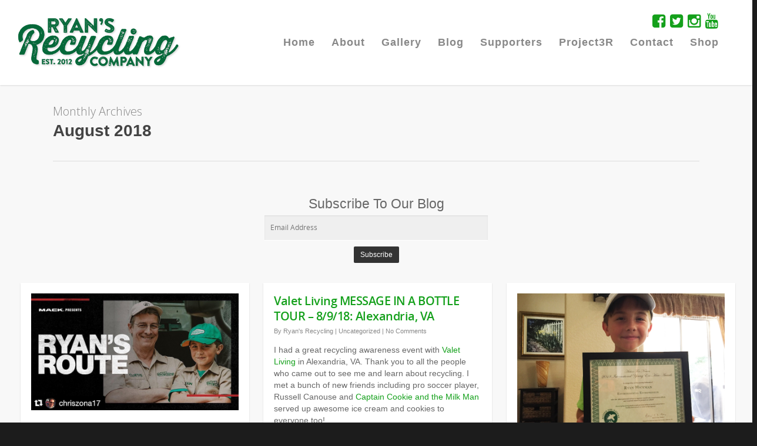

--- FILE ---
content_type: text/html; charset=UTF-8
request_url: https://ryansrecycling.com/2018/08/
body_size: 36326
content:
<!doctype html>

<html lang="en-US" >
<head>

<!-- Meta Tags -->
<meta http-equiv="Content-Type" content="text/html; charset=UTF-8" />
<meta name="google-site-verification" content="HkJE5QZ_ntViU3G078uqmlql7UGi8XXC5I95kvig2kg" />

	<meta name="viewport" content="width=device-width, initial-scale=1, maximum-scale=1, user-scalable=0" />

	

<!--Shortcut icon-->
<link rel="apple-touch-icon" sizes="57x57" href="/apple-icon-57x57.png">
<link rel="apple-touch-icon" sizes="60x60" href="/apple-icon-60x60.png">
<link rel="apple-touch-icon" sizes="72x72" href="/apple-icon-72x72.png">
<link rel="apple-touch-icon" sizes="76x76" href="/apple-icon-76x76.png">
<link rel="icon" type="image/png" sizes="32x32" href="/favicon-32x32.png">
<link rel="icon" type="image/png" sizes="96x96" href="/favicon-96x96.png">
<link rel="icon" type="image/png" sizes="16x16" href="/favicon-16x16.png">



<title> August | 2018 |  Ryan&#039;s Recycling</title>

<meta name='robots' content='max-image-preview:large' />
	<style>img:is([sizes="auto" i], [sizes^="auto," i]) { contain-intrinsic-size: 3000px 1500px }</style>
	<script>window._wca = window._wca || [];</script>
<link rel='dns-prefetch' href='//stats.wp.com' />
<link rel='dns-prefetch' href='//secure.gravatar.com' />
<link rel='dns-prefetch' href='//fonts.googleapis.com' />
<link rel='dns-prefetch' href='//v0.wordpress.com' />
<link rel="alternate" type="application/rss+xml" title="Ryan&#039;s Recycling &raquo; Feed" href="https://ryansrecycling.com/feed/" />
<link rel="alternate" type="application/rss+xml" title="Ryan&#039;s Recycling &raquo; Comments Feed" href="https://ryansrecycling.com/comments/feed/" />
<script type="text/javascript">
/* <![CDATA[ */
window._wpemojiSettings = {"baseUrl":"https:\/\/s.w.org\/images\/core\/emoji\/16.0.1\/72x72\/","ext":".png","svgUrl":"https:\/\/s.w.org\/images\/core\/emoji\/16.0.1\/svg\/","svgExt":".svg","source":{"concatemoji":"https:\/\/ryansrecycling.com\/wp-includes\/js\/wp-emoji-release.min.js?ver=6.8.3"}};
/*! This file is auto-generated */
!function(s,n){var o,i,e;function c(e){try{var t={supportTests:e,timestamp:(new Date).valueOf()};sessionStorage.setItem(o,JSON.stringify(t))}catch(e){}}function p(e,t,n){e.clearRect(0,0,e.canvas.width,e.canvas.height),e.fillText(t,0,0);var t=new Uint32Array(e.getImageData(0,0,e.canvas.width,e.canvas.height).data),a=(e.clearRect(0,0,e.canvas.width,e.canvas.height),e.fillText(n,0,0),new Uint32Array(e.getImageData(0,0,e.canvas.width,e.canvas.height).data));return t.every(function(e,t){return e===a[t]})}function u(e,t){e.clearRect(0,0,e.canvas.width,e.canvas.height),e.fillText(t,0,0);for(var n=e.getImageData(16,16,1,1),a=0;a<n.data.length;a++)if(0!==n.data[a])return!1;return!0}function f(e,t,n,a){switch(t){case"flag":return n(e,"\ud83c\udff3\ufe0f\u200d\u26a7\ufe0f","\ud83c\udff3\ufe0f\u200b\u26a7\ufe0f")?!1:!n(e,"\ud83c\udde8\ud83c\uddf6","\ud83c\udde8\u200b\ud83c\uddf6")&&!n(e,"\ud83c\udff4\udb40\udc67\udb40\udc62\udb40\udc65\udb40\udc6e\udb40\udc67\udb40\udc7f","\ud83c\udff4\u200b\udb40\udc67\u200b\udb40\udc62\u200b\udb40\udc65\u200b\udb40\udc6e\u200b\udb40\udc67\u200b\udb40\udc7f");case"emoji":return!a(e,"\ud83e\udedf")}return!1}function g(e,t,n,a){var r="undefined"!=typeof WorkerGlobalScope&&self instanceof WorkerGlobalScope?new OffscreenCanvas(300,150):s.createElement("canvas"),o=r.getContext("2d",{willReadFrequently:!0}),i=(o.textBaseline="top",o.font="600 32px Arial",{});return e.forEach(function(e){i[e]=t(o,e,n,a)}),i}function t(e){var t=s.createElement("script");t.src=e,t.defer=!0,s.head.appendChild(t)}"undefined"!=typeof Promise&&(o="wpEmojiSettingsSupports",i=["flag","emoji"],n.supports={everything:!0,everythingExceptFlag:!0},e=new Promise(function(e){s.addEventListener("DOMContentLoaded",e,{once:!0})}),new Promise(function(t){var n=function(){try{var e=JSON.parse(sessionStorage.getItem(o));if("object"==typeof e&&"number"==typeof e.timestamp&&(new Date).valueOf()<e.timestamp+604800&&"object"==typeof e.supportTests)return e.supportTests}catch(e){}return null}();if(!n){if("undefined"!=typeof Worker&&"undefined"!=typeof OffscreenCanvas&&"undefined"!=typeof URL&&URL.createObjectURL&&"undefined"!=typeof Blob)try{var e="postMessage("+g.toString()+"("+[JSON.stringify(i),f.toString(),p.toString(),u.toString()].join(",")+"));",a=new Blob([e],{type:"text/javascript"}),r=new Worker(URL.createObjectURL(a),{name:"wpTestEmojiSupports"});return void(r.onmessage=function(e){c(n=e.data),r.terminate(),t(n)})}catch(e){}c(n=g(i,f,p,u))}t(n)}).then(function(e){for(var t in e)n.supports[t]=e[t],n.supports.everything=n.supports.everything&&n.supports[t],"flag"!==t&&(n.supports.everythingExceptFlag=n.supports.everythingExceptFlag&&n.supports[t]);n.supports.everythingExceptFlag=n.supports.everythingExceptFlag&&!n.supports.flag,n.DOMReady=!1,n.readyCallback=function(){n.DOMReady=!0}}).then(function(){return e}).then(function(){var e;n.supports.everything||(n.readyCallback(),(e=n.source||{}).concatemoji?t(e.concatemoji):e.wpemoji&&e.twemoji&&(t(e.twemoji),t(e.wpemoji)))}))}((window,document),window._wpemojiSettings);
/* ]]> */
</script>
<style id='wp-emoji-styles-inline-css' type='text/css'>

	img.wp-smiley, img.emoji {
		display: inline !important;
		border: none !important;
		box-shadow: none !important;
		height: 1em !important;
		width: 1em !important;
		margin: 0 0.07em !important;
		vertical-align: -0.1em !important;
		background: none !important;
		padding: 0 !important;
	}
</style>
<link rel='stylesheet' id='wp-block-library-css' href='https://ryansrecycling.com/wp-includes/css/dist/block-library/style.min.css?ver=6.8.3' type='text/css' media='all' />
<style id='wp-block-library-inline-css' type='text/css'>
.has-text-align-justify{text-align:justify;}
</style>
<style id='classic-theme-styles-inline-css' type='text/css'>
/*! This file is auto-generated */
.wp-block-button__link{color:#fff;background-color:#32373c;border-radius:9999px;box-shadow:none;text-decoration:none;padding:calc(.667em + 2px) calc(1.333em + 2px);font-size:1.125em}.wp-block-file__button{background:#32373c;color:#fff;text-decoration:none}
</style>
<link rel='stylesheet' id='mediaelement-css' href='https://ryansrecycling.com/wp-includes/js/mediaelement/mediaelementplayer-legacy.min.css?ver=4.2.17' type='text/css' media='all' />
<link rel='stylesheet' id='wp-mediaelement-css' href='https://ryansrecycling.com/wp-includes/js/mediaelement/wp-mediaelement.min.css?ver=6.8.3' type='text/css' media='all' />
<style id='global-styles-inline-css' type='text/css'>
:root{--wp--preset--aspect-ratio--square: 1;--wp--preset--aspect-ratio--4-3: 4/3;--wp--preset--aspect-ratio--3-4: 3/4;--wp--preset--aspect-ratio--3-2: 3/2;--wp--preset--aspect-ratio--2-3: 2/3;--wp--preset--aspect-ratio--16-9: 16/9;--wp--preset--aspect-ratio--9-16: 9/16;--wp--preset--color--black: #000000;--wp--preset--color--cyan-bluish-gray: #abb8c3;--wp--preset--color--white: #ffffff;--wp--preset--color--pale-pink: #f78da7;--wp--preset--color--vivid-red: #cf2e2e;--wp--preset--color--luminous-vivid-orange: #ff6900;--wp--preset--color--luminous-vivid-amber: #fcb900;--wp--preset--color--light-green-cyan: #7bdcb5;--wp--preset--color--vivid-green-cyan: #00d084;--wp--preset--color--pale-cyan-blue: #8ed1fc;--wp--preset--color--vivid-cyan-blue: #0693e3;--wp--preset--color--vivid-purple: #9b51e0;--wp--preset--gradient--vivid-cyan-blue-to-vivid-purple: linear-gradient(135deg,rgba(6,147,227,1) 0%,rgb(155,81,224) 100%);--wp--preset--gradient--light-green-cyan-to-vivid-green-cyan: linear-gradient(135deg,rgb(122,220,180) 0%,rgb(0,208,130) 100%);--wp--preset--gradient--luminous-vivid-amber-to-luminous-vivid-orange: linear-gradient(135deg,rgba(252,185,0,1) 0%,rgba(255,105,0,1) 100%);--wp--preset--gradient--luminous-vivid-orange-to-vivid-red: linear-gradient(135deg,rgba(255,105,0,1) 0%,rgb(207,46,46) 100%);--wp--preset--gradient--very-light-gray-to-cyan-bluish-gray: linear-gradient(135deg,rgb(238,238,238) 0%,rgb(169,184,195) 100%);--wp--preset--gradient--cool-to-warm-spectrum: linear-gradient(135deg,rgb(74,234,220) 0%,rgb(151,120,209) 20%,rgb(207,42,186) 40%,rgb(238,44,130) 60%,rgb(251,105,98) 80%,rgb(254,248,76) 100%);--wp--preset--gradient--blush-light-purple: linear-gradient(135deg,rgb(255,206,236) 0%,rgb(152,150,240) 100%);--wp--preset--gradient--blush-bordeaux: linear-gradient(135deg,rgb(254,205,165) 0%,rgb(254,45,45) 50%,rgb(107,0,62) 100%);--wp--preset--gradient--luminous-dusk: linear-gradient(135deg,rgb(255,203,112) 0%,rgb(199,81,192) 50%,rgb(65,88,208) 100%);--wp--preset--gradient--pale-ocean: linear-gradient(135deg,rgb(255,245,203) 0%,rgb(182,227,212) 50%,rgb(51,167,181) 100%);--wp--preset--gradient--electric-grass: linear-gradient(135deg,rgb(202,248,128) 0%,rgb(113,206,126) 100%);--wp--preset--gradient--midnight: linear-gradient(135deg,rgb(2,3,129) 0%,rgb(40,116,252) 100%);--wp--preset--font-size--small: 13px;--wp--preset--font-size--medium: 20px;--wp--preset--font-size--large: 36px;--wp--preset--font-size--x-large: 42px;--wp--preset--spacing--20: 0.44rem;--wp--preset--spacing--30: 0.67rem;--wp--preset--spacing--40: 1rem;--wp--preset--spacing--50: 1.5rem;--wp--preset--spacing--60: 2.25rem;--wp--preset--spacing--70: 3.38rem;--wp--preset--spacing--80: 5.06rem;--wp--preset--shadow--natural: 6px 6px 9px rgba(0, 0, 0, 0.2);--wp--preset--shadow--deep: 12px 12px 50px rgba(0, 0, 0, 0.4);--wp--preset--shadow--sharp: 6px 6px 0px rgba(0, 0, 0, 0.2);--wp--preset--shadow--outlined: 6px 6px 0px -3px rgba(255, 255, 255, 1), 6px 6px rgba(0, 0, 0, 1);--wp--preset--shadow--crisp: 6px 6px 0px rgba(0, 0, 0, 1);}:where(.is-layout-flex){gap: 0.5em;}:where(.is-layout-grid){gap: 0.5em;}body .is-layout-flex{display: flex;}.is-layout-flex{flex-wrap: wrap;align-items: center;}.is-layout-flex > :is(*, div){margin: 0;}body .is-layout-grid{display: grid;}.is-layout-grid > :is(*, div){margin: 0;}:where(.wp-block-columns.is-layout-flex){gap: 2em;}:where(.wp-block-columns.is-layout-grid){gap: 2em;}:where(.wp-block-post-template.is-layout-flex){gap: 1.25em;}:where(.wp-block-post-template.is-layout-grid){gap: 1.25em;}.has-black-color{color: var(--wp--preset--color--black) !important;}.has-cyan-bluish-gray-color{color: var(--wp--preset--color--cyan-bluish-gray) !important;}.has-white-color{color: var(--wp--preset--color--white) !important;}.has-pale-pink-color{color: var(--wp--preset--color--pale-pink) !important;}.has-vivid-red-color{color: var(--wp--preset--color--vivid-red) !important;}.has-luminous-vivid-orange-color{color: var(--wp--preset--color--luminous-vivid-orange) !important;}.has-luminous-vivid-amber-color{color: var(--wp--preset--color--luminous-vivid-amber) !important;}.has-light-green-cyan-color{color: var(--wp--preset--color--light-green-cyan) !important;}.has-vivid-green-cyan-color{color: var(--wp--preset--color--vivid-green-cyan) !important;}.has-pale-cyan-blue-color{color: var(--wp--preset--color--pale-cyan-blue) !important;}.has-vivid-cyan-blue-color{color: var(--wp--preset--color--vivid-cyan-blue) !important;}.has-vivid-purple-color{color: var(--wp--preset--color--vivid-purple) !important;}.has-black-background-color{background-color: var(--wp--preset--color--black) !important;}.has-cyan-bluish-gray-background-color{background-color: var(--wp--preset--color--cyan-bluish-gray) !important;}.has-white-background-color{background-color: var(--wp--preset--color--white) !important;}.has-pale-pink-background-color{background-color: var(--wp--preset--color--pale-pink) !important;}.has-vivid-red-background-color{background-color: var(--wp--preset--color--vivid-red) !important;}.has-luminous-vivid-orange-background-color{background-color: var(--wp--preset--color--luminous-vivid-orange) !important;}.has-luminous-vivid-amber-background-color{background-color: var(--wp--preset--color--luminous-vivid-amber) !important;}.has-light-green-cyan-background-color{background-color: var(--wp--preset--color--light-green-cyan) !important;}.has-vivid-green-cyan-background-color{background-color: var(--wp--preset--color--vivid-green-cyan) !important;}.has-pale-cyan-blue-background-color{background-color: var(--wp--preset--color--pale-cyan-blue) !important;}.has-vivid-cyan-blue-background-color{background-color: var(--wp--preset--color--vivid-cyan-blue) !important;}.has-vivid-purple-background-color{background-color: var(--wp--preset--color--vivid-purple) !important;}.has-black-border-color{border-color: var(--wp--preset--color--black) !important;}.has-cyan-bluish-gray-border-color{border-color: var(--wp--preset--color--cyan-bluish-gray) !important;}.has-white-border-color{border-color: var(--wp--preset--color--white) !important;}.has-pale-pink-border-color{border-color: var(--wp--preset--color--pale-pink) !important;}.has-vivid-red-border-color{border-color: var(--wp--preset--color--vivid-red) !important;}.has-luminous-vivid-orange-border-color{border-color: var(--wp--preset--color--luminous-vivid-orange) !important;}.has-luminous-vivid-amber-border-color{border-color: var(--wp--preset--color--luminous-vivid-amber) !important;}.has-light-green-cyan-border-color{border-color: var(--wp--preset--color--light-green-cyan) !important;}.has-vivid-green-cyan-border-color{border-color: var(--wp--preset--color--vivid-green-cyan) !important;}.has-pale-cyan-blue-border-color{border-color: var(--wp--preset--color--pale-cyan-blue) !important;}.has-vivid-cyan-blue-border-color{border-color: var(--wp--preset--color--vivid-cyan-blue) !important;}.has-vivid-purple-border-color{border-color: var(--wp--preset--color--vivid-purple) !important;}.has-vivid-cyan-blue-to-vivid-purple-gradient-background{background: var(--wp--preset--gradient--vivid-cyan-blue-to-vivid-purple) !important;}.has-light-green-cyan-to-vivid-green-cyan-gradient-background{background: var(--wp--preset--gradient--light-green-cyan-to-vivid-green-cyan) !important;}.has-luminous-vivid-amber-to-luminous-vivid-orange-gradient-background{background: var(--wp--preset--gradient--luminous-vivid-amber-to-luminous-vivid-orange) !important;}.has-luminous-vivid-orange-to-vivid-red-gradient-background{background: var(--wp--preset--gradient--luminous-vivid-orange-to-vivid-red) !important;}.has-very-light-gray-to-cyan-bluish-gray-gradient-background{background: var(--wp--preset--gradient--very-light-gray-to-cyan-bluish-gray) !important;}.has-cool-to-warm-spectrum-gradient-background{background: var(--wp--preset--gradient--cool-to-warm-spectrum) !important;}.has-blush-light-purple-gradient-background{background: var(--wp--preset--gradient--blush-light-purple) !important;}.has-blush-bordeaux-gradient-background{background: var(--wp--preset--gradient--blush-bordeaux) !important;}.has-luminous-dusk-gradient-background{background: var(--wp--preset--gradient--luminous-dusk) !important;}.has-pale-ocean-gradient-background{background: var(--wp--preset--gradient--pale-ocean) !important;}.has-electric-grass-gradient-background{background: var(--wp--preset--gradient--electric-grass) !important;}.has-midnight-gradient-background{background: var(--wp--preset--gradient--midnight) !important;}.has-small-font-size{font-size: var(--wp--preset--font-size--small) !important;}.has-medium-font-size{font-size: var(--wp--preset--font-size--medium) !important;}.has-large-font-size{font-size: var(--wp--preset--font-size--large) !important;}.has-x-large-font-size{font-size: var(--wp--preset--font-size--x-large) !important;}
:where(.wp-block-post-template.is-layout-flex){gap: 1.25em;}:where(.wp-block-post-template.is-layout-grid){gap: 1.25em;}
:where(.wp-block-columns.is-layout-flex){gap: 2em;}:where(.wp-block-columns.is-layout-grid){gap: 2em;}
:root :where(.wp-block-pullquote){font-size: 1.5em;line-height: 1.6;}
</style>
<link rel='stylesheet' id='contact-form-7-css' href='https://ryansrecycling.com/wp-content/plugins/contact-form-7/includes/css/styles.css?ver=5.8.1' type='text/css' media='all' />
<link rel='stylesheet' id='advanced-flat-rate-shipping-for-woocommerce-css' href='https://ryansrecycling.com/wp-content/plugins/woo-extra-flat-rate/public/css/advanced-flat-rate-shipping-for-woocommerce-public.css?ver=v4.4.2' type='text/css' media='all' />
<link rel='stylesheet' id='font-awesome-min-css' href='https://ryansrecycling.com/wp-content/plugins/woo-extra-flat-rate/public/css/font-awesome.min.css?ver=v4.4.2' type='text/css' media='all' />
<link rel='stylesheet' id='woocommerce-layout-css' href='https://ryansrecycling.com/wp-content/plugins/woocommerce/assets/css/woocommerce-layout.css?ver=10.3.7' type='text/css' media='all' />
<style id='woocommerce-layout-inline-css' type='text/css'>

	.infinite-scroll .woocommerce-pagination {
		display: none;
	}
</style>
<link rel='stylesheet' id='woocommerce-smallscreen-css' href='https://ryansrecycling.com/wp-content/plugins/woocommerce/assets/css/woocommerce-smallscreen.css?ver=10.3.7' type='text/css' media='only screen and (max-width: 768px)' />
<link rel='stylesheet' id='woocommerce-general-css' href='https://ryansrecycling.com/wp-content/plugins/woocommerce/assets/css/woocommerce.css?ver=10.3.7' type='text/css' media='all' />
<style id='woocommerce-inline-inline-css' type='text/css'>
.woocommerce form .form-row .required { visibility: visible; }
</style>
<link rel='stylesheet' id='ppress-frontend-css' href='https://ryansrecycling.com/wp-content/plugins/wp-user-avatar/assets/css/frontend.min.css?ver=4.16.1' type='text/css' media='all' />
<link rel='stylesheet' id='ppress-flatpickr-css' href='https://ryansrecycling.com/wp-content/plugins/wp-user-avatar/assets/flatpickr/flatpickr.min.css?ver=4.16.1' type='text/css' media='all' />
<link rel='stylesheet' id='ppress-select2-css' href='https://ryansrecycling.com/wp-content/plugins/wp-user-avatar/assets/select2/select2.min.css?ver=6.8.3' type='text/css' media='all' />
<link rel='stylesheet' id='brands-styles-css' href='https://ryansrecycling.com/wp-content/plugins/woocommerce/assets/css/brands.css?ver=10.3.7' type='text/css' media='all' />
<link rel='stylesheet' id='font-awesome-css' href='https://ryansrecycling.com/wp-content/themes/salient/css/font-awesome.min.css?ver=6.8.3' type='text/css' media='all' />
<link rel='stylesheet' id='parent-style-css' href='https://ryansrecycling.com/wp-content/themes/salient/style.css?ver=6.8.3' type='text/css' media='all' />
<link rel='stylesheet' id='rgs-css' href='https://ryansrecycling.com/wp-content/themes/salient/css/rgs.css?ver=6.0.1' type='text/css' media='all' />
<link rel='stylesheet' id='main-styles-css' href='https://ryansrecycling.com/wp-content/themes/salient-child/style.css?ver=7.0.91' type='text/css' media='all' />
<link rel='stylesheet' id='pretty_photo-css' href='https://ryansrecycling.com/wp-content/themes/salient/css/prettyPhoto.css?ver=7.0.1' type='text/css' media='all' />
<!--[if lt IE 9]>
<link rel='stylesheet' id='nectar-ie8-css' href='https://ryansrecycling.com/wp-content/themes/salient/css/ie8.css?ver=6.8.3' type='text/css' media='all' />
<![endif]-->
<link rel='stylesheet' id='responsive-css' href='https://ryansrecycling.com/wp-content/themes/salient/css/responsive.css?ver=7.0.9' type='text/css' media='all' />
<link rel='stylesheet' id='woocommerce-css' href='https://ryansrecycling.com/wp-content/themes/salient/css/woocommerce.css?ver=6.8.3' type='text/css' media='all' />
<style id='akismet-widget-style-inline-css' type='text/css'>

			.a-stats {
				--akismet-color-mid-green: #357b49;
				--akismet-color-white: #fff;
				--akismet-color-light-grey: #f6f7f7;

				max-width: 350px;
				width: auto;
			}

			.a-stats * {
				all: unset;
				box-sizing: border-box;
			}

			.a-stats strong {
				font-weight: 600;
			}

			.a-stats a.a-stats__link,
			.a-stats a.a-stats__link:visited,
			.a-stats a.a-stats__link:active {
				background: var(--akismet-color-mid-green);
				border: none;
				box-shadow: none;
				border-radius: 8px;
				color: var(--akismet-color-white);
				cursor: pointer;
				display: block;
				font-family: -apple-system, BlinkMacSystemFont, 'Segoe UI', 'Roboto', 'Oxygen-Sans', 'Ubuntu', 'Cantarell', 'Helvetica Neue', sans-serif;
				font-weight: 500;
				padding: 12px;
				text-align: center;
				text-decoration: none;
				transition: all 0.2s ease;
			}

			/* Extra specificity to deal with TwentyTwentyOne focus style */
			.widget .a-stats a.a-stats__link:focus {
				background: var(--akismet-color-mid-green);
				color: var(--akismet-color-white);
				text-decoration: none;
			}

			.a-stats a.a-stats__link:hover {
				filter: brightness(110%);
				box-shadow: 0 4px 12px rgba(0, 0, 0, 0.06), 0 0 2px rgba(0, 0, 0, 0.16);
			}

			.a-stats .count {
				color: var(--akismet-color-white);
				display: block;
				font-size: 1.5em;
				line-height: 1.4;
				padding: 0 13px;
				white-space: nowrap;
			}
		
</style>
<link rel='stylesheet' id='redux-google-fonts-salient_redux-css' href='https://fonts.googleapis.com/css?family=Open+Sans%3A300&#038;ver=1542230403' type='text/css' media='all' />
<link rel='stylesheet' id='jetpack_css-css' href='https://ryansrecycling.com/wp-content/plugins/jetpack/css/jetpack.css?ver=12.6.3' type='text/css' media='all' />
<script type="text/javascript" src="https://ryansrecycling.com/wp-includes/js/jquery/jquery.min.js?ver=3.7.1" id="jquery-core-js"></script>
<script type="text/javascript" src="https://ryansrecycling.com/wp-includes/js/jquery/jquery-migrate.min.js?ver=3.4.1" id="jquery-migrate-js"></script>
<script type="text/javascript" src="https://ryansrecycling.com/wp-content/plugins/woo-extra-flat-rate/public/js/advanced-flat-rate-shipping-for-woocommerce-public.js?ver=v4.4.2" id="advanced-flat-rate-shipping-for-woocommerce-js"></script>
<script type="text/javascript" src="https://ryansrecycling.com/wp-content/plugins/woocommerce/assets/js/jquery-blockui/jquery.blockUI.min.js?ver=2.7.0-wc.10.3.7" id="wc-jquery-blockui-js" data-wp-strategy="defer"></script>
<script type="text/javascript" id="wc-add-to-cart-js-extra">
/* <![CDATA[ */
var wc_add_to_cart_params = {"ajax_url":"\/wp-admin\/admin-ajax.php","wc_ajax_url":"\/?wc-ajax=%%endpoint%%","i18n_view_cart":"View cart","cart_url":"https:\/\/ryansrecycling.com\/cart\/","is_cart":"","cart_redirect_after_add":"no"};
/* ]]> */
</script>
<script type="text/javascript" src="https://ryansrecycling.com/wp-content/plugins/woocommerce/assets/js/frontend/add-to-cart.min.js?ver=10.3.7" id="wc-add-to-cart-js" data-wp-strategy="defer"></script>
<script type="text/javascript" src="https://ryansrecycling.com/wp-content/plugins/woocommerce/assets/js/js-cookie/js.cookie.min.js?ver=2.1.4-wc.10.3.7" id="wc-js-cookie-js" defer="defer" data-wp-strategy="defer"></script>
<script type="text/javascript" id="woocommerce-js-extra">
/* <![CDATA[ */
var woocommerce_params = {"ajax_url":"\/wp-admin\/admin-ajax.php","wc_ajax_url":"\/?wc-ajax=%%endpoint%%","i18n_password_show":"Show password","i18n_password_hide":"Hide password"};
/* ]]> */
</script>
<script type="text/javascript" src="https://ryansrecycling.com/wp-content/plugins/woocommerce/assets/js/frontend/woocommerce.min.js?ver=10.3.7" id="woocommerce-js" defer="defer" data-wp-strategy="defer"></script>
<script type="text/javascript" src="https://ryansrecycling.com/wp-content/plugins/wp-user-avatar/assets/flatpickr/flatpickr.min.js?ver=4.16.1" id="ppress-flatpickr-js"></script>
<script type="text/javascript" src="https://ryansrecycling.com/wp-content/plugins/wp-user-avatar/assets/select2/select2.min.js?ver=4.16.1" id="ppress-select2-js"></script>
<script type="text/javascript" src="https://ryansrecycling.com/wp-content/plugins/js_composer_salient/assets/js/vendors/woocommerce-add-to-cart.js?ver=4.11.2" id="vc_woocommerce-add-to-cart-js-js"></script>
<script type="text/javascript" src="https://stats.wp.com/s-202606.js" id="woocommerce-analytics-js" defer="defer" data-wp-strategy="defer"></script>
<script type="text/javascript" src="https://ryansrecycling.com/wp-content/themes/salient/js/modernizr.js?ver=2.6.2" id="modernizer-js"></script>
<script type="text/javascript" src="https://ryansrecycling.com/wp-content/plugins/js_composer_salient/assets/lib/bower/progress-circle/ProgressCircle.min.js?ver=6.8.3" id="progressCircle-js"></script>
<script type="text/javascript" src="https://ryansrecycling.com/wp-content/plugins/js_composer_salient/assets/lib/vc_chart/jquery.vc_chart.min.js?ver=6.8.3" id="vc_pie-js"></script>
<link rel="https://api.w.org/" href="https://ryansrecycling.com/wp-json/" /><link rel="EditURI" type="application/rsd+xml" title="RSD" href="https://ryansrecycling.com/xmlrpc.php?rsd" />
<meta name="generator" content="WordPress 6.8.3" />
<meta name="generator" content="WooCommerce 10.3.7" />
	<style>img#wpstats{display:none}</style>
		<style type="text/css">body a{color:#14a01b;}#header-outer:not([data-lhe="animated_underline"]) header#top nav > ul > li > a:hover,#header-outer:not([data-lhe="animated_underline"]) header#top nav .sf-menu > li.sfHover > a,header#top nav > ul > li.button_bordered > a:hover,#header-outer:not([data-lhe="animated_underline"]) header#top nav .sf-menu li.current-menu-item > a,header#top nav .sf-menu li.current_page_item > a .sf-sub-indicator i,header#top nav .sf-menu li.current_page_ancestor > a .sf-sub-indicator i,#header-outer:not([data-lhe="animated_underline"]) header#top nav .sf-menu li.current_page_ancestor > a,#header-outer:not([data-lhe="animated_underline"]) header#top nav .sf-menu li.current-menu-ancestor > a,#header-outer:not([data-lhe="animated_underline"]) header#top nav .sf-menu li.current_page_item > a,body header#top nav .sf-menu li.current_page_item > a .sf-sub-indicator [class^="icon-"],header#top nav .sf-menu li.current_page_ancestor > a .sf-sub-indicator [class^="icon-"],.sf-menu li ul li.sfHover > a .sf-sub-indicator [class^="icon-"],ul.sf-menu > li > a:hover > .sf-sub-indicator i,ul.sf-menu > li > a:active > .sf-sub-indicator i,ul.sf-menu > li.sfHover > a > .sf-sub-indicator i,.sf-menu ul li.current_page_item > a,.sf-menu ul li.current-menu-ancestor > a,.sf-menu ul li.current_page_ancestor > a,.sf-menu ul a:focus,.sf-menu ul a:hover,.sf-menu ul a:active,.sf-menu ul li:hover > a,.sf-menu ul li.sfHover > a,.sf-menu li ul li a:hover,.sf-menu li ul li.sfHover > a,#footer-outer a:hover,.recent-posts .post-header a:hover,article.post .post-header a:hover,article.result a:hover,article.post .post-header h2 a,.single article.post .post-meta a:hover,.comment-list .comment-meta a:hover,label span,.wpcf7-form p span,.icon-3x[class^="icon-"],.icon-3x[class*=" icon-"],.icon-tiny[class^="icon-"],body .circle-border,article.result .title a,.home .blog-recent .col .post-header a:hover,.home .blog-recent .col .post-header h3 a,#single-below-header a:hover,header#top #logo:hover,.sf-menu > li.current_page_ancestor > a > .sf-sub-indicator [class^="icon-"],.sf-menu > li.current-menu-ancestor > a > .sf-sub-indicator [class^="icon-"],body #mobile-menu li.open > a [class^="icon-"],.pricing-column h3,.pricing-table[data-style="flat-alternative"] .pricing-column.accent-color h4,.pricing-table[data-style="flat-alternative"] .pricing-column.accent-color .interval,.comment-author a:hover,.project-attrs li i,#footer-outer #copyright li a i:hover,.col:hover > [class^="icon-"].icon-3x.accent-color.alt-style.hovered,.col:hover > [class*=" icon-"].icon-3x.accent-color.alt-style.hovered,#header-outer .widget_shopping_cart .cart_list a,.woocommerce .star-rating,.woocommerce-page table.cart a.remove,.woocommerce form .form-row .required,.woocommerce-page form .form-row .required,body #header-secondary-outer #social a:hover i,.woocommerce ul.products li.product .price,body .twitter-share:hover i,.twitter-share.hovered i,body .linkedin-share:hover i,.linkedin-share.hovered i,body .google-plus-share:hover i,.google-plus-share.hovered i,.pinterest-share:hover i,.pinterest-share.hovered i,.facebook-share:hover i,.facebook-share.hovered i,.woocommerce-page ul.products li.product .price,.nectar-milestone .number.accent-color,header#top nav > ul > li.megamenu > ul > li > a:hover,header#top nav > ul > li.megamenu > ul > li.sfHover > a,body #portfolio-nav a:hover i,span.accent-color,.nectar-love:hover i,.nectar-love.loved i,.portfolio-items .nectar-love:hover i,.portfolio-items .nectar-love.loved i,body .hovered .nectar-love i,header#top nav ul #search-btn a:hover span,header#top nav ul .slide-out-widget-area-toggle a:hover span,#search-outer #search #close a span:hover,.carousel-wrap[data-full-width="true"] .carousel-heading a:hover i,#search-outer .ui-widget-content li:hover a .title,#search-outer .ui-widget-content .ui-state-hover .title,#search-outer .ui-widget-content .ui-state-focus .title,.portfolio-filters-inline .container ul li a.active,body [class^="icon-"].icon-default-style,.svg-icon-holder[data-color="accent-color"],.team-member a.accent-color:hover,.ascend .comment-list .reply a,.wpcf7-form .wpcf7-not-valid-tip,.text_on_hover.product .add_to_cart_button,.blog-recent[data-style="minimal"] .col > span,.blog-recent[data-style="title_only"] .col:hover .post-header .title,.woocommerce-checkout-review-order-table .product-info .amount,.tabbed[data-style="minimal"] > ul li a.active-tab,.masonry.classic_enhanced article.post .post-meta a:hover i,.masonry.classic_enhanced article.post .post-meta .icon-salient-heart-2.loved,.single #single-meta ul li:not(.meta-share-count):hover i,.single #single-meta ul li:not(.meta-share-count):hover a,.single #single-meta ul li:not(.meta-share-count):hover span,.single #single-meta ul li.meta-share-count .nectar-social a:hover i,#project-meta #single-meta ul li > a,#project-meta ul li.meta-share-count .nectar-social a:hover i,#project-meta ul li:not(.meta-share-count):hover i,#project-meta ul li:not(.meta-share-count):hover span{color:#14a01b!important;}.col:not(#post-area):not(.span_12):not(#sidebar):hover [class^="icon-"].icon-3x.accent-color.alt-style.hovered,body .col:not(#post-area):not(.span_12):not(#sidebar):hover a [class*=" icon-"].icon-3x.accent-color.alt-style.hovered,.ascend #header-outer:not(.transparent) .cart-outer:hover .cart-menu-wrap:not(.has_products) .icon-salient-cart{color:#14a01b!important;}.orbit-wrapper div.slider-nav span.right,.orbit-wrapper div.slider-nav span.left,.flex-direction-nav a,.jp-play-bar,.jp-volume-bar-value,.jcarousel-prev:hover,.jcarousel-next:hover,.portfolio-items .col[data-default-color="true"] .work-item:not(.style-3) .work-info-bg,.portfolio-items .col[data-default-color="true"] .bottom-meta,.portfolio-filters a,.portfolio-filters #sort-portfolio,.project-attrs li span,.progress li span,.nectar-progress-bar span,#footer-outer #footer-widgets .col .tagcloud a:hover,#sidebar .widget .tagcloud a:hover,article.post .more-link span:hover,article.post.quote .post-content .quote-inner,article.post.link .post-content .link-inner,#pagination .next a:hover,#pagination .prev a:hover,.comment-list .reply a:hover,input[type=submit]:hover,input[type="button"]:hover,#footer-outer #copyright li a.vimeo:hover,#footer-outer #copyright li a.behance:hover,.toggle.open h3 a,.tabbed > ul li a.active-tab,[class*=" icon-"],.icon-normal,.bar_graph li span,.nectar-button[data-color-override="false"].regular-button,.nectar-button.tilt.accent-color,body .swiper-slide .button.transparent_2 a.primary-color:hover,#footer-outer #footer-widgets .col input[type="submit"],.carousel-prev:hover,.carousel-next:hover,body .products-carousel .carousel-next:hover,body .products-carousel .carousel-prev:hover,.blog-recent .more-link span:hover,.post-tags a:hover,.pricing-column.highlight h3,.pricing-table[data-style="flat-alternative"] .pricing-column.highlight h3 .highlight-reason,.pricing-table[data-style="flat-alternative"] .pricing-column.accent-color:before,#to-top:hover,#to-top.dark:hover,body[data-button-style="rounded"] #to-top:after,#pagination a.page-numbers:hover,#pagination span.page-numbers.current,.single-portfolio .facebook-share a:hover,.single-portfolio .twitter-share a:hover,.single-portfolio .pinterest-share a:hover,.single-post .facebook-share a:hover,.single-post .twitter-share a:hover,.single-post .pinterest-share a:hover,.mejs-controls .mejs-time-rail .mejs-time-current,.mejs-controls .mejs-volume-button .mejs-volume-slider .mejs-volume-current,.mejs-controls .mejs-horizontal-volume-slider .mejs-horizontal-volume-current,article.post.quote .post-content .quote-inner,article.post.link .post-content .link-inner,article.format-status .post-content .status-inner,article.post.format-aside .aside-inner,body #header-secondary-outer #social li a.behance:hover,body #header-secondary-outer #social li a.vimeo:hover,#sidebar .widget:hover [class^="icon-"].icon-3x,.woocommerce-page div[data-project-style="text_on_hover"] .single_add_to_cart_button,article.post.quote .content-inner .quote-inner .whole-link,.masonry.classic_enhanced article.post.quote.wide_tall .post-content a:hover .quote-inner,.masonry.classic_enhanced article.post.link.wide_tall .post-content a:hover .link-inner,.iosSlider .prev_slide:hover,.iosSlider .next_slide:hover,body [class^="icon-"].icon-3x.alt-style.accent-color,body [class*=" icon-"].icon-3x.alt-style.accent-color,#slide-out-widget-area,#slide-out-widget-area-bg.fullscreen,#header-outer .widget_shopping_cart a.button,body[data-button-style="rounded"] .wpb_wrapper .twitter-share:before,body[data-button-style="rounded"] .wpb_wrapper .twitter-share.hovered:before,body[data-button-style="rounded"] .wpb_wrapper .facebook-share:before,body[data-button-style="rounded"] .wpb_wrapper .facebook-share.hovered:before,body[data-button-style="rounded"] .wpb_wrapper .google-plus-share:before,body[data-button-style="rounded"] .wpb_wrapper .google-plus-share.hovered:before,body[data-button-style="rounded"] .wpb_wrapper .nectar-social:hover > *:before,body[data-button-style="rounded"] .wpb_wrapper .pinterest-share:before,body[data-button-style="rounded"] .wpb_wrapper .pinterest-share.hovered:before,body[data-button-style="rounded"] .wpb_wrapper .linkedin-share:before,body[data-button-style="rounded"] .wpb_wrapper .linkedin-share.hovered:before,#header-outer a.cart-contents .cart-wrap span,.swiper-slide .button.solid_color a,.swiper-slide .button.solid_color_2 a,.portfolio-filters,button[type=submit]:hover,#buddypress button:hover,#buddypress a.button:hover,#buddypress ul.button-nav li.current a,header#top nav ul .slide-out-widget-area-toggle a:hover i.lines,header#top nav ul .slide-out-widget-area-toggle a:hover i.lines:after,header#top nav ul .slide-out-widget-area-toggle a:hover i.lines:before,#buddypress a.button:focus,.text_on_hover.product a.added_to_cart,.woocommerce div.product .woocommerce-tabs .full-width-content ul.tabs li a:after,.woocommerce div[data-project-style="text_on_hover"] .cart .quantity input.minus,.woocommerce div[data-project-style="text_on_hover"] .cart .quantity input.plus,.woocommerce-cart .wc-proceed-to-checkout a.checkout-button,.woocommerce .span_4 input[type="submit"].checkout-button,.portfolio-filters-inline[data-color-scheme="accent-color"],body[data-fancy-form-rcs="1"] [type="radio"]:checked + label:after,.select2-container .select2-choice:hover,.select2-dropdown-open .select2-choice,header#top nav > ul > li.button_solid_color > a:before,#header-outer.transparent header#top nav > ul > li.button_solid_color > a:before,.tabbed[data-style="minimal"] > ul li a:after,.twentytwenty-handle,.twentytwenty-horizontal .twentytwenty-handle:before,.twentytwenty-horizontal .twentytwenty-handle:after,.twentytwenty-vertical .twentytwenty-handle:before,.twentytwenty-vertical .twentytwenty-handle:after,.masonry.classic_enhanced .posts-container article .meta-category a:hover,.masonry.classic_enhanced .posts-container article .video-play-button,.bottom_controls #portfolio-nav .controls li a i:after,.bottom_controls #portfolio-nav ul:first-child li#all-items a:hover i,.nectar_video_lightbox.nectar-button[data-color="default-accent-color"],.nectar_video_lightbox.nectar-button[data-color="transparent-accent-color"]:hover,.testimonial_slider[data-style="multiple_visible"][data-color*="accent-color"] .flickity-page-dots .dot.is-selected:before,.testimonial_slider[data-style="multiple_visible"][data-color*="accent-color"] blockquote.is-selected p,.nectar-recent-posts-slider .container .strong span:before,#page-header-bg[data-post-hs="default_minimal"] .inner-wrap > a:hover,.single .heading-title[data-header-style="default_minimal"] .meta-category a:hover,body.single-post .sharing-default-minimal .nectar-love.loved,.nectar-fancy-box:after,.woocommerce ul.products li.product .onsale,.woocommerce-page ul.products li.product .onsale,.woocommerce span.onsale,.woocommerce-page span.onsale,.woocommerce .product-wrap .add_to_cart_button.added,.single-product .facebook-share a:hover,.single-product .twitter-share a:hover,.single-product .pinterest-share a:hover,.woocommerce-message,.woocommerce-error,.woocommerce-info,.woocommerce-page table.cart a.remove:hover,.woocommerce .chzn-container .chzn-results .highlighted,.woocommerce .chosen-container .chosen-results .highlighted,.woocommerce nav.woocommerce-pagination ul li a:hover,.woocommerce .container-wrap nav.woocommerce-pagination ul li:hover span,.woocommerce a.button:hover,.woocommerce-page a.button:hover,.woocommerce button.button:hover,.woocommerce-page button.button:hover,.woocommerce input.button:hover,.woocommerce-page input.button:hover,.woocommerce #respond input#submit:hover,.woocommerce-page #respond input#submit:hover,.woocommerce #content input.button:hover,.woocommerce-page #content input.button:hover,.woocommerce div.product .woocommerce-tabs ul.tabs li.active,.woocommerce #content div.product .woocommerce-tabs ul.tabs li.active,.woocommerce-page div.product .woocommerce-tabs ul.tabs li.active,.woocommerce-page #content div.product .woocommerce-tabs ul.tabs li.active,.woocommerce .widget_price_filter .ui-slider .ui-slider-range,.woocommerce-page .widget_price_filter .ui-slider .ui-slider-range,.woocommerce .widget_layered_nav_filters ul li a:hover,.woocommerce-page .widget_layered_nav_filters ul li a:hover{background-color:#14a01b!important;}.col:hover > [class^="icon-"].icon-3x:not(.alt-style).accent-color.hovered,.col:hover > [class*=" icon-"].icon-3x:not(.alt-style).accent-color.hovered,body .nectar-button.see-through-2[data-hover-color-override="false"]:hover,.col:not(#post-area):not(.span_12):not(#sidebar):hover [class^="icon-"].icon-3x:not(.alt-style).accent-color.hovered,.col:not(#post-area):not(.span_12):not(#sidebar):hover a [class*=" icon-"].icon-3x:not(.alt-style).accent-color.hovered{background-color:#14a01b!important;}.bottom_controls #portfolio-nav ul:first-child li#all-items a:hover i{box-shadow:-.6em 0 #14a01b,-.6em .6em #14a01b,.6em 0 #14a01b,.6em -.6em #14a01b,0 -.6em #14a01b,-.6em -.6em #14a01b,0 .6em #14a01b,.6em .6em #14a01b;}.tabbed > ul li a.active-tab,body[data-form-style="minimal"] label:after,body .recent_projects_widget a:hover img,.recent_projects_widget a:hover img,#sidebar #flickr a:hover img,body .nectar-button.see-through-2[data-hover-color-override="false"]:hover,#footer-outer #flickr a:hover img,body[data-button-style="rounded"] .wpb_wrapper .twitter-share:before,body[data-button-style="rounded"] .wpb_wrapper .twitter-share.hovered:before,body[data-button-style="rounded"] .wpb_wrapper .facebook-share:before,body[data-button-style="rounded"] .wpb_wrapper .facebook-share.hovered:before,body[data-button-style="rounded"] .wpb_wrapper .google-plus-share:before,body[data-button-style="rounded"] .wpb_wrapper .google-plus-share.hovered:before,body[data-button-style="rounded"] .wpb_wrapper .nectar-social:hover > *:before,body[data-button-style="rounded"] .wpb_wrapper .pinterest-share:before,body[data-button-style="rounded"] .wpb_wrapper .pinterest-share.hovered:before,body[data-button-style="rounded"] .wpb_wrapper .linkedin-share:before,body[data-button-style="rounded"] .wpb_wrapper .linkedin-share.hovered:before,#featured article .post-title a:hover,#header-outer[data-lhe="animated_underline"] header#top nav > ul > li > a:after,body #featured article .post-title a:hover,div.wpcf7-validation-errors,body[data-fancy-form-rcs="1"] [type="radio"]:checked + label:before,body[data-fancy-form-rcs="1"] [type="radio"]:checked + label:after,body[data-fancy-form-rcs="1"] input[type="checkbox"]:checked + label > span,.select2-container .select2-choice:hover,.select2-dropdown-open .select2-choice,#header-outer:not(.transparent) header#top nav > ul > li.button_bordered > a:hover:before,.single #single-meta ul li:not(.meta-share-count):hover a,.single #project-meta ul li:not(.meta-share-count):hover a{border-color:#14a01b!important;}.default-loading-icon:before{border-top-color:#14a01b!important;}#header-outer a.cart-contents span:before{border-color:transparent #14a01b!important;}body .col:not(#post-area):not(.span_12):not(#sidebar):hover .hovered .circle-border,body #sidebar .widget:hover .circle-border,body .testimonial_slider[data-style="multiple_visible"][data-color*="accent-color"] blockquote .bottom-arrow:after,body .dark .testimonial_slider[data-style="multiple_visible"][data-color*="accent-color"] blockquote .bottom-arrow:after,.portfolio-items[data-ps="6"] .bg-overlay,.portfolio-items[data-ps="6"].no-masonry .bg-overlay{border-color:#14a01b;}.gallery a:hover img{border-color:#14a01b!important;}@media only screen and (min-width :1px) and (max-width :1000px){body #featured article .post-title > a{background-color:#14a01b;}body #featured article .post-title > a{border-color:#14a01b;}}.nectar-button.regular-button.extra-color-1,.nectar-button.tilt.extra-color-1{background-color:#c6c6c6!important;}.icon-3x[class^="icon-"].extra-color-1:not(.alt-style),.icon-tiny[class^="icon-"].extra-color-1,.icon-3x[class*=" icon-"].extra-color-1:not(.alt-style),body .icon-3x[class*=" icon-"].extra-color-1:not(.alt-style) .circle-border,.woocommerce-page table.cart a.remove,#header-outer .widget_shopping_cart .cart_list li a.remove,#header-outer .woocommerce.widget_shopping_cart .cart_list li a.remove,.nectar-milestone .number.extra-color-1,span.extra-color-1,.team-member ul.social.extra-color-1 li a,.stock.out-of-stock,body [class^="icon-"].icon-default-style.extra-color-1,.team-member a.extra-color-1:hover,.pricing-table[data-style="flat-alternative"] .pricing-column.highlight.extra-color-1 h3,.pricing-table[data-style="flat-alternative"] .pricing-column.extra-color-1 h4,.pricing-table[data-style="flat-alternative"] .pricing-column.extra-color-1 .interval,.svg-icon-holder[data-color="extra-color-1"]{color:#c6c6c6!important;}.col:hover > [class^="icon-"].icon-3x.extra-color-1:not(.alt-style),.col:hover > [class*=" icon-"].icon-3x.extra-color-1:not(.alt-style).hovered,body .swiper-slide .button.transparent_2 a.extra-color-1:hover,body .col:not(#post-area):not(.span_12):not(#sidebar):hover [class^="icon-"].icon-3x.extra-color-1:not(.alt-style).hovered,body .col:not(#post-area):not(#sidebar):not(.span_12):hover a [class*=" icon-"].icon-3x.extra-color-1:not(.alt-style).hovered,#sidebar .widget:hover [class^="icon-"].icon-3x.extra-color-1:not(.alt-style),.portfolio-filters-inline[data-color-scheme="extra-color-1"],.pricing-table[data-style="flat-alternative"] .pricing-column.extra-color-1:before,.pricing-table[data-style="flat-alternative"] .pricing-column.highlight.extra-color-1 h3 .highlight-reason,.nectar-button.nectar_video_lightbox[data-color="default-extra-color-1"],.nectar_video_lightbox.nectar-button[data-color="transparent-extra-color-1"]:hover,.testimonial_slider[data-style="multiple_visible"][data-color*="extra-color-1"] .flickity-page-dots .dot.is-selected:before,.testimonial_slider[data-style="multiple_visible"][data-color*="extra-color-1"] blockquote.is-selected p,.nectar-fancy-box[data-color="extra-color-1"]:after{background-color:#c6c6c6!important;}body [class^="icon-"].icon-3x.alt-style.extra-color-1,body [class*=" icon-"].icon-3x.alt-style.extra-color-1,[class*=" icon-"].extra-color-1.icon-normal,.extra-color-1.icon-normal,.bar_graph li span.extra-color-1,.nectar-progress-bar span.extra-color-1,#header-outer .widget_shopping_cart a.button,.woocommerce ul.products li.product .onsale,.woocommerce-page ul.products li.product .onsale,.woocommerce span.onsale,.woocommerce-page span.onsale,.woocommerce-page table.cart a.remove:hover,.swiper-slide .button.solid_color a.extra-color-1,.swiper-slide .button.solid_color_2 a.extra-color-1,.toggle.open.extra-color-1 h3 a{background-color:#c6c6c6!important;}.col:hover > [class^="icon-"].icon-3x.extra-color-1.alt-style.hovered,.col:hover > [class*=" icon-"].icon-3x.extra-color-1.alt-style.hovered,.no-highlight.extra-color-1 h3,.col:not(#post-area):not(.span_12):not(#sidebar):hover [class^="icon-"].icon-3x.extra-color-1.alt-style.hovered,body .col:not(#post-area):not(.span_12):not(#sidebar):hover a [class*=" icon-"].icon-3x.extra-color-1.alt-style.hovered{color:#c6c6c6!important;}body .col:not(#post-area):not(.span_12):not(#sidebar):hover .extra-color-1.hovered .circle-border,.woocommerce-page table.cart a.remove,#header-outer .woocommerce.widget_shopping_cart .cart_list li a.remove,#header-outer .woocommerce.widget_shopping_cart .cart_list li a.remove,body #sidebar .widget:hover .extra-color-1 .circle-border,.woocommerce-page table.cart a.remove,body .testimonial_slider[data-style="multiple_visible"][data-color*="extra-color-1"] blockquote .bottom-arrow:after,body .dark .testimonial_slider[data-style="multiple_visible"][data-color*="extra-color-1"] blockquote .bottom-arrow:after{border-color:#c6c6c6;}.pricing-column.highlight.extra-color-1 h3{background-color:#c6c6c6!important;}.nectar-button.regular-button.extra-color-2,.nectar-button.tilt.extra-color-2{background-color:#ffffff!important;}.icon-3x[class^="icon-"].extra-color-2:not(.alt-style),.icon-3x[class*=" icon-"].extra-color-2:not(.alt-style),.icon-tiny[class^="icon-"].extra-color-2,body .icon-3x[class*=" icon-"].extra-color-2 .circle-border,.nectar-milestone .number.extra-color-2,span.extra-color-2,.team-member ul.social.extra-color-2 li a,body [class^="icon-"].icon-default-style.extra-color-2,.team-member a.extra-color-2:hover,.pricing-table[data-style="flat-alternative"] .pricing-column.highlight.extra-color-2 h3,.pricing-table[data-style="flat-alternative"] .pricing-column.extra-color-2 h4,.pricing-table[data-style="flat-alternative"] .pricing-column.extra-color-2 .interval,.svg-icon-holder[data-color="extra-color-2"]{color:#ffffff!important;}.col:hover > [class^="icon-"].icon-3x.extra-color-2:not(.alt-style).hovered,.col:hover > [class*=" icon-"].icon-3x.extra-color-2:not(.alt-style).hovered,body .swiper-slide .button.transparent_2 a.extra-color-2:hover,.col:not(#post-area):not(.span_12):not(#sidebar):hover [class^="icon-"].icon-3x.extra-color-2:not(.alt-style).hovered,.col:not(#post-area):not(.span_12):not(#sidebar):hover a [class*=" icon-"].icon-3x.extra-color-2:not(.alt-style).hovered,#sidebar .widget:hover [class^="icon-"].icon-3x.extra-color-2:not(.alt-style),.pricing-table[data-style="flat-alternative"] .pricing-column.highlight.extra-color-2 h3 .highlight-reason,.nectar-button.nectar_video_lightbox[data-color="default-extra-color-2"],.nectar_video_lightbox.nectar-button[data-color="transparent-extra-color-2"]:hover,.testimonial_slider[data-style="multiple_visible"][data-color*="extra-color-2"] .flickity-page-dots .dot.is-selected:before,.testimonial_slider[data-style="multiple_visible"][data-color*="extra-color-2"] blockquote.is-selected p,.nectar-fancy-box[data-color="extra-color-2"]:after{background-color:#ffffff!important;}body [class^="icon-"].icon-3x.alt-style.extra-color-2,body [class*=" icon-"].icon-3x.alt-style.extra-color-2,[class*=" icon-"].extra-color-2.icon-normal,.extra-color-2.icon-normal,.bar_graph li span.extra-color-2,.nectar-progress-bar span.extra-color-2,.woocommerce .product-wrap .add_to_cart_button.added,.woocommerce-message,.woocommerce-error,.woocommerce-info,.woocommerce .widget_price_filter .ui-slider .ui-slider-range,.woocommerce-page .widget_price_filter .ui-slider .ui-slider-range,.swiper-slide .button.solid_color a.extra-color-2,.swiper-slide .button.solid_color_2 a.extra-color-2,.toggle.open.extra-color-2 h3 a,.portfolio-filters-inline[data-color-scheme="extra-color-2"],.pricing-table[data-style="flat-alternative"] .pricing-column.extra-color-2:before{background-color:#ffffff!important;}.col:hover > [class^="icon-"].icon-3x.extra-color-2.alt-style.hovered,.col:hover > [class*=" icon-"].icon-3x.extra-color-2.alt-style.hovered,.no-highlight.extra-color-2 h3,.col:not(#post-area):not(.span_12):not(#sidebar):hover [class^="icon-"].icon-3x.extra-color-2.alt-style.hovered,body .col:not(#post-area):not(.span_12):not(#sidebar):hover a [class*=" icon-"].icon-3x.extra-color-2.alt-style.hovered{color:#ffffff!important;}body .col:not(#post-area):not(.span_12):not(#sidebar):hover .extra-color-2.hovered .circle-border,body #sidebar .widget:hover .extra-color-2 .circle-border,body .testimonial_slider[data-style="multiple_visible"][data-color*="extra-color-2"] blockquote .bottom-arrow:after,body .dark .testimonial_slider[data-style="multiple_visible"][data-color*="extra-color-2"] blockquote .bottom-arrow:after{border-color:#ffffff;}.pricing-column.highlight.extra-color-2 h3{background-color:#ffffff!important;}.nectar-button.regular-button.extra-color-3,.nectar-button.tilt.extra-color-3{background-color:#333333!important;}.icon-3x[class^="icon-"].extra-color-3:not(.alt-style),.icon-3x[class*=" icon-"].extra-color-3:not(.alt-style),.icon-tiny[class^="icon-"].extra-color-3,body .icon-3x[class*=" icon-"].extra-color-3 .circle-border,.nectar-milestone .number.extra-color-3,span.extra-color-3,.team-member ul.social.extra-color-3 li a,body [class^="icon-"].icon-default-style.extra-color-3,.team-member a.extra-color-3:hover,.pricing-table[data-style="flat-alternative"] .pricing-column.highlight.extra-color-3 h3,.pricing-table[data-style="flat-alternative"] .pricing-column.extra-color-3 h4,.pricing-table[data-style="flat-alternative"] .pricing-column.extra-color-3 .interval,.svg-icon-holder[data-color="extra-color-3"]{color:#333333!important;}.col:hover > [class^="icon-"].icon-3x.extra-color-3:not(.alt-style).hovered,.col:hover > [class*=" icon-"].icon-3x.extra-color-3:not(.alt-style).hovered,body .swiper-slide .button.transparent_2 a.extra-color-3:hover,.col:not(#post-area):not(.span_12):not(#sidebar):hover [class^="icon-"].icon-3x.extra-color-3:not(.alt-style).hovered,.col:not(#post-area):not(.span_12):not(#sidebar):hover a [class*=" icon-"].icon-3x.extra-color-3:not(.alt-style).hovered,#sidebar .widget:hover [class^="icon-"].icon-3x.extra-color-3:not(.alt-style),.portfolio-filters-inline[data-color-scheme="extra-color-3"],.pricing-table[data-style="flat-alternative"] .pricing-column.extra-color-3:before,.pricing-table[data-style="flat-alternative"] .pricing-column.highlight.extra-color-3 h3 .highlight-reason,.nectar-button.nectar_video_lightbox[data-color="default-extra-color-3"],.nectar_video_lightbox.nectar-button[data-color="transparent-extra-color-3"]:hover,.testimonial_slider[data-style="multiple_visible"][data-color*="extra-color-3"] .flickity-page-dots .dot.is-selected:before,.testimonial_slider[data-style="multiple_visible"][data-color*="extra-color-3"] blockquote.is-selected p,.nectar-fancy-box[data-color="extra-color-3"]:after{background-color:#333333!important;}body [class^="icon-"].icon-3x.alt-style.extra-color-3,body [class*=" icon-"].icon-3x.alt-style.extra-color-3,.extra-color-3.icon-normal,[class*=" icon-"].extra-color-3.icon-normal,.bar_graph li span.extra-color-3,.nectar-progress-bar span.extra-color-3,.swiper-slide .button.solid_color a.extra-color-3,.swiper-slide .button.solid_color_2 a.extra-color-3,.toggle.open.extra-color-3 h3 a{background-color:#333333!important;}.col:hover > [class^="icon-"].icon-3x.extra-color-3.alt-style.hovered,.col:hover > [class*=" icon-"].icon-3x.extra-color-3.alt-style.hovered,.no-highlight.extra-color-3 h3,.col:not(#post-area):not(.span_12):not(#sidebar):hover [class^="icon-"].icon-3x.extra-color-3.alt-style.hovered,body .col:not(#post-area):not(.span_12):not(#sidebar):hover a [class*=" icon-"].icon-3x.extra-color-3.alt-style.hovered{color:#333333!important;}body .col:not(#post-area):not(.span_12):not(#sidebar):hover .extra-color-3.hovered .circle-border,body #sidebar .widget:hover .extra-color-3 .circle-border,body .testimonial_slider[data-style="multiple_visible"][data-color*="extra-color-3"] blockquote .bottom-arrow:after,body .dark .testimonial_slider[data-style="multiple_visible"][data-color*="extra-color-3"] blockquote .bottom-arrow:after{border-color:#333333;}.pricing-column.highlight.extra-color-3 h3{background-color:#333333!important;}#footer-outer{background-color:#252525!important;}#footer-outer #footer-widgets{border-bottom:none!important;}#footer-outer #footer-widgets .col ul li{border-bottom:1px solid rgba(0,0,0,0.1)!important;}#footer-outer #footer-widgets .col .widget_recent_comments ul li{background-color:rgba(0,0,0,0.07)!important;border-bottom:0!important;}#footer-outer,#footer-outer a:not(.nectar-button){color:#CCCCCC!important;}#footer-outer .widget h4,#footer-outer .col .widget_recent_entries span,#footer-outer .col .recent_posts_extra_widget .post-widget-text span{color:#777777!important;}#footer-outer #copyright,body{border:none!important;background-color:#1c1c1c!important;}#footer-outer #copyright li a i,#footer-outer #copyright p{color:#777777!important;}#call-to-action{background-color:#ECEBE9!important;}#call-to-action span{color:#4B4F52!important;}body #slide-out-widget-area-bg{background-color:rgba(0,0,0,0.8);}</style><style type="text/css"> #header-outer{padding-top:28px;}#header-outer #logo img{height:90px;}header#top nav > ul > li > a{padding-bottom:63px;padding-top:35px;}#header-outer .cart-menu{padding-bottom:63px;padding-top:63px;}header#top nav > ul li#search-btn,header#top nav > ul li.slide-out-widget-area-toggle{padding-bottom:34px;padding-top:35px;}header#top .sf-menu > li.sfHover > ul{top:20px;}.sf-sub-indicator{height:20px;}#header-space{height:146px;}body[data-smooth-scrolling="1"] #full_width_portfolio .project-title.parallax-effect{top:146px;}body.single-product div.product .product_title{padding-right:258px;}@media only screen and (min-width:1000px){body:not(.ascend)[data-slide-out-widget-area="true"] #header-outer[data-has-menu="false"][data-permanent-transparent="false"] header#top,body.ascend[data-slide-out-widget-area="true"] #header-outer[data-has-menu="false"][data-permanent-transparent="false"][data-full-width="false"] header#top{padding-bottom:28px;}}@media only screen and (max-width:1000px){body header#top #logo img,#header-outer[data-permanent-transparent="false"] #logo .dark-version{height:24px!important;}header#top .col.span_9{min-height:48px;line-height:28px;}}body #header-outer,body[data-header-color="dark"] #header-outer{background-color:rgba(255,255,255,100);}.nectar-slider-loading .loading-icon,.portfolio-loading,#ajax-loading-screen .loading-icon,.loading-icon,.pp_loaderIcon{background-image:url("");}@media only screen and (min-width:1000px) and (max-width:1300px){.nectar-slider-wrap[data-full-width="true"] .swiper-slide .content h2,.nectar-slider-wrap[data-full-width="boxed-full-width"] .swiper-slide .content h2,.full-width-content .vc_span12 .swiper-slide .content h2{font-size:45px!important;line-height:51px!important;}.nectar-slider-wrap[data-full-width="true"] .swiper-slide .content p,.nectar-slider-wrap[data-full-width="boxed-full-width"] .swiper-slide .content p,.full-width-content .vc_span12 .swiper-slide .content p{font-size:18px!important;line-height:31.2px!important;}}@media only screen and (min-width :690px) and (max-width :1000px){.nectar-slider-wrap[data-full-width="true"] .swiper-slide .content h2,.nectar-slider-wrap[data-full-width="boxed-full-width"] .swiper-slide .content h2,.full-width-content .vc_span12 .swiper-slide .content h2{font-size:33px!important;line-height:39px!important;}.nectar-slider-wrap[data-full-width="true"] .swiper-slide .content p,.nectar-slider-wrap[data-full-width="boxed-full-width"] .swiper-slide .content p,.full-width-content .vc_span12 .swiper-slide .content p{font-size:13.2px!important;line-height:24px!important;}}@media only screen and (max-width :690px){.nectar-slider-wrap[data-full-width="true"][data-fullscreen="false"] .swiper-slide .content h2,.nectar-slider-wrap[data-full-width="boxed-full-width"][data-fullscreen="false"] .swiper-slide .content h2,.full-width-content .vc_span12 .nectar-slider-wrap[data-fullscreen="false"] .swiper-slide .content h2{font-size:15px!important;line-height:21px!important;}.nectar-slider-wrap[data-full-width="true"][data-fullscreen="false"] .swiper-slide .content p,.nectar-slider-wrap[data-full-width="boxed-full-width"][data-fullscreen="false"] .swiper-slide .content p,.full-width-content .vc_span12 .nectar-slider-wrap[data-fullscreen="false"] .swiper-slide .content p{font-size:10px!important;line-height:17.52px!important;}}#mobile-menu #mobile-search,header#top nav ul #search-btn{display:none!important;}#header-space{background-color:#ffffff}@media only screen and (min-width:1000px){.container,.woocommerce-tabs .full-width-content .tab-container,.nectar-recent-posts-slider .flickity-page-dots{max-width:1425px;width:100%;margin:0 auto;padding:0 90px;}body .container .page-submenu.stuck .container:not(.tab-container),.nectar-recent-posts-slider .flickity-page-dots{padding:0 90px!important;}.swiper-slide .content{padding:0 90px;}body .container .container:not(.tab-container):not(.recent-post-container){width:100%!important;padding:0!important;}body .carousel-heading .container{padding:0 10px!important;}body .carousel-heading .container .carousel-next{right:10px;}body .carousel-heading .container .carousel-prev{right:35px;}.carousel-wrap[data-full-width="true"] .carousel-heading a.portfolio-page-link{left:90px;}.carousel-wrap[data-full-width="true"] .carousel-heading{margin-left:-20px;margin-right:-20px;}.carousel-wrap[data-full-width="true"] .carousel-next{right:90px!important;}.carousel-wrap[data-full-width="true"] .carousel-prev{right:115px!important;}.carousel-wrap[data-full-width="true"]{padding:0!important;}.carousel-wrap[data-full-width="true"] .caroufredsel_wrapper{padding:20px!important;}#search-outer #search #close a{right:90px;}#boxed,#boxed #header-outer,#boxed #header-secondary-outer,#boxed #slide-out-widget-area-bg.fullscreen,#boxed #page-header-bg[data-parallax="1"],#boxed #featured,body[data-footer-reveal="1"] #boxed #footer-outer,#boxed .orbit > div,#boxed #featured article,.ascend #boxed #search-outer{max-width:1400px!important;width:90%!important;min-width:980px;}body[data-hhun="1"] #boxed #header-outer:not(.detached),body[data-hhun="1"] #boxed #header-secondary-outer{width:100%!important;}#boxed #search-outer #search #close a{right:0!important;}#boxed .container{width:92%;padding:0;}#boxed #footer-outer #footer-widgets,#boxed #footer-outer #copyright{padding-left:0;padding-right:0;}#boxed .carousel-wrap[data-full-width="true"] .carousel-heading a.portfolio-page-link{left:35px;}#boxed .carousel-wrap[data-full-width="true"] .carousel-next{right:35px!important;}#boxed .carousel-wrap[data-full-width="true"] .carousel-prev{right:60px!important;}}@media only screen and (min-width:1080px) and (max-width:1475px){header#top nav > ul.product_added.buttons{padding-right:20px!important;}#boxed header#top nav > ul.product_added.buttons{padding-right:0!important;}#search-outer #search #close a.product_added{right:110px;}}.pagination-navigation{-webkit-filter:url("https://ryansrecycling.com/my-episode-of-roadlife-with-mack-trucks/#goo");filter:url("https://ryansrecycling.com/my-episode-of-roadlife-with-mack-trucks/#goo");}@media only screen and (min-width:1080px){#header-outer[data-full-width="true"] header#top nav > ul.product_added.buttons{padding-right:80px!important;}body:not(.ascend) #header-outer[data-full-width="true"][data-remove-border="true"].transparent header#top nav > ul.product_added .slide-out-widget-area-toggle,body:not(.ascend) #header-outer[data-full-width="true"][data-remove-border="true"].side-widget-open header#top nav > ul.product_added .slide-out-widget-area-toggle{margin-right:-20px!important;}}</style><style type="text/css"> body,.toggle h3 a,body .ui-widget,table,.bar_graph li span strong,#slide-out-widget-area .tagcloud a,#search-results .result .title span,.woocommerce ul.products li.product h3,.woocommerce-page ul.products li.product h3,.row .col.section-title .nectar-love span,body .nectar-love span,body .nectar-social .nectar-love .nectar-love-count,body .carousel-heading h2,.sharing-default-minimal .nectar-social .social-text,body .sharing-default-minimal .nectar-love{font-family:Arial,sans-serif;font-size:14px;line-height:20px;font-weight:400;}.bold,strong,b{font-family:Arial,sans-serif;font-weight:600;}.nectar-fancy-ul ul li .icon-default-style[class^="icon-"]{line-height:20px!important;}header#top nav > ul > li > a{font-family:Arial,sans-serif;letter-spacing:1px;font-size:18px;line-height:25.2px;font-weight:700;}#header-outer[data-lhe="animated_underline"] header#top nav > ul > li > a,header#top nav > ul > li.button_solid_color > a,body #header-outer.transparent header#top nav > ul > li.button_solid_color > a,#header-outer[data-lhe="animated_underline"] header#top nav > ul > li.button_solid_color > a{margin-left:13px!important;margin-right:13px!important;}#header-outer[data-lhe="default"] header#top nav > ul > li > a{padding-left:13px;padding-right:13px;}header#top nav > ul > li.button_solid_color > a,body #header-outer.transparent header#top nav > ul > li.button_solid_color > a,#header-outer[data-lhe="animated_underline"] header#top nav > ul > li.button_solid_color > a{padding-left:23px!important;padding-right:23px!important;}header#top nav > ul > li.button_solid_color > a:before,#header-outer.transparent header#top nav > ul > li.button_solid_color > a:before{height:30.2px;}header#top nav > ul > li.button_bordered > a:before,#header-outer.transparent header#top nav > ul > li.button_bordered > a:before{height:40.2px;}header#top .sf-menu li ul li a,#header-secondary-outer nav > ul > li > a,#header-secondary-outer ul ul li a,#header-outer .widget_shopping_cart .cart_list a{}@media only screen and (min-width :1px) and (max-width :1000px){header#top .sf-menu a{font-family:-!important;font-size:14px!important;}}#page-header-bg h1,body h1,body .row .col.section-title h1,.full-width-content .recent-post-container .inner-wrap h2{font-family:Arial,sans-serif;letter-spacing:0;font-size:40px;line-height:52px;font-weight:700;}@media only screen and (max-width:1300px) and (min-width:1000px){body .row .col.section-title h1,body h1,.full-width-content .recent-post-container .inner-wrap h2{font-size:28px;line-height:36.4px;}}@media only screen and (max-width:1000px) and (min-width:690px){body .row .col.section-title h1,body h1{font-size:26px;line-height:33.8px;}.full-width-content .recent-post-container .inner-wrap h2{font-size:24px;line-height:31.2px;}}@media only screen and (max-width:690px){body .row .col.section-title h1,body h1{font-size:24px;line-height:31.2px;}.full-width-content .recent-post-container .inner-wrap h2{font-size:18px;line-height:23.4px;}}#page-header-bg h2,body h2,article.post .post-header h2,article.post.quote .post-content h2,article.post.link .post-content h2,article.post.format-status .post-content h2,#call-to-action span,.woocommerce .full-width-tabs #reviews h3,.row .col.section-title h2{text-transform:none;}@media only screen and (max-width:1300px) and (min-width:1000px){body h2{font-size:;line-height:;}.row .span_2 h2,.row .span_3 h2,.row .span_4 h2,.row .vc_col-sm-2 h2,.row .vc_col-sm-3 h2,.row .vc_col-sm-4 h2{font-size:;line-height:;}}@media only screen and (max-width:690px){.col h2{font-size:;line-height:;}}body h3,.row .col h3,.toggle h3 a,.ascend #respond h3,.ascend h3#comments,.woocommerce ul.products li.product.text_on_hover h3,.masonry.classic_enhanced .masonry-blog-item h3.title{font-family:Arial,sans-serif;letter-spacing:1px;font-size:20px;line-height:20px;font-weight:700;}@media only screen and (min-width:1000px){.ascend .comments-section .comment-wrap.full-width-section > h3,.blog_next_prev_buttons[data-post-header-style="default_minimal"] .col h3{font-size:34px!important;line-height:42px!important;}.masonry.classic_enhanced .masonry-blog-item.large_featured h3.title{font-size:30px!important;line-height:30px!important;}}@media only screen and (min-width:1300px) and (max-width:1500px){body .portfolio-items.constrain-max-cols.masonry-items .col.elastic-portfolio-item h3{font-size:17px!important;line-height:17px;}}@media only screen and (max-width:1300px) and (min-width:1000px),(max-width:690px){.row .span_2 h3,.row .span_3 h3,.row .span_4 h3,.row .vc_col-sm-2 h3,.row .vc_col-sm-3 h3,.row .vc_col-sm-4 h3{font-size:14px;line-height:14px;}}body h4,.row .col h4,.portfolio-items .work-meta h4,.portfolio-items .col.span_3 .work-meta h4,#respond h3,h3#comments,.portfolio-items[data-ps="6"] .work-meta h4{}@media only screen and (min-width:690px){.portfolio-items[data-ps="6"] .wide_tall .work-meta h4{font-size:;line-height:;}}body h5,.row .col h5,.portfolio-items .work-item.style-3-alt p{font-family:Open Sans;letter-spacing:.5px;font-size:21px;line-height:21px;font-weight:300;}body .wpb_column > .wpb_wrapper > .morphing-outline .inner > h5{font-size:29px!important;}body h6,.row .col h6{}body i,body em,.masonry.meta_overlaid article.post .post-header .meta-author > span,#post-area.masonry.meta_overlaid article.post .post-meta .date,#post-area.masonry.meta_overlaid article.post.quote .quote-inner .author,#post-area.masonry.meta_overlaid article.post.link .post-content .destination{}form label,.woocommerce-checkout-review-order-table .product-info .amount,.woocommerce-checkout-review-order-table .product-info .product-quantity,.nectar-progress-bar p,.nectar-progress-bar span strong i,.nectar-progress-bar span strong,.testimonial_slider blockquote span{}.nectar-dropcap{}body #page-header-bg h1,html body .row .col.section-title h1,.nectar-box-roll .overlaid-content h1{}@media only screen and (min-width:690px) and (max-width:1000px){#page-header-bg .span_6 h1,.overlaid-content h1{font-size:;line-height:;}}@media only screen and (min-width:1000px) and (max-width:1300px){#page-header-bg .span_6 h1,.nectar-box-roll .overlaid-content h1{font-size:;line-height:;}}@media only screen and (min-width:1300px) and (max-width:1500px){#page-header-bg .span_6 h1,.nectar-box-roll .overlaid-content h1{font-size:;line-height:;}}@media only screen and (max-width:690px){#page-header-bg.fullscreen-header .span_6 h1,.overlaid-content h1{font-size:;line-height:;}}body #page-header-bg .span_6 span.subheader,body .row .col.section-title > span,.nectar-box-roll .overlaid-content .subheader{}@media only screen and (min-width:1000px) and (max-width:1300px){body #page-header-bg:not(.fullscreen-header) .span_6 span.subheader,body .row .col.section-title > span{font-size:;line-height:;}}@media only screen and (min-width:690px) and (max-width:1000px){body #page-header-bg.fullscreen-header .span_6 span.subheader,.overlaid-content .subheader{font-size:;line-height:;}}@media only screen and (max-width:690px){body #page-header-bg.fullscreen-header .span_6 span.subheader,.overlaid-content .subheader{font-size:;line-height:;}}body #slide-out-widget-area .inner .off-canvas-menu-container li a,body #slide-out-widget-area.fullscreen .inner .off-canvas-menu-container li a{}@media only screen and (min-width:690px) and (max-width:1000px){body #slide-out-widget-area.fullscreen .inner .off-canvas-menu-container li a{font-size:;line-height:;}}@media only screen and (max-width:690px){body #slide-out-widget-area.fullscreen .inner .off-canvas-menu-container li a{font-size:;line-height:;}}#slide-out-widget-area .menuwrapper li small{}@media only screen and (min-width:690px) and (max-width:1000px){#slide-out-widget-area .menuwrapper li small{font-size:;line-height:;}}@media only screen and (max-width:690px){#slide-out-widget-area .menuwrapper li small{font-size:;line-height:;}}.swiper-slide .content h2{}@media only screen and (min-width:1000px) and (max-width:1300px){body .nectar-slider-wrap[data-full-width="true"] .swiper-slide .content h2,body .nectar-slider-wrap[data-full-width="boxed-full-width"] .swiper-slide .content h2,body .full-width-content .vc_span12 .swiper-slide .content h2{font-size:;line-height:;}}@media only screen and (min-width:690px) and (max-width:1000px){body .nectar-slider-wrap[data-full-width="true"] .swiper-slide .content h2,body .nectar-slider-wrap[data-full-width="boxed-full-width"] .swiper-slide .content h2,body .full-width-content .vc_span12 .swiper-slide .content h2{font-size:;line-height:;}}@media only screen and (max-width:690px){body .nectar-slider-wrap[data-full-width="true"] .swiper-slide .content h2,body .nectar-slider-wrap[data-full-width="boxed-full-width"] .swiper-slide .content h2,body .full-width-content .vc_span12 .swiper-slide .content h2{font-size:;line-height:;}}#featured article .post-title h2 span,.swiper-slide .content p,#portfolio-filters-inline #current-category,body .vc_text_separator div{}#portfolio-filters-inline ul{line-height:;}.swiper-slide .content p.transparent-bg span{}@media only screen and (min-width:1000px) and (max-width:1300px){.nectar-slider-wrap[data-full-width="true"] .swiper-slide .content p,.nectar-slider-wrap[data-full-width="boxed-full-width"] .swiper-slide .content p,.full-width-content .vc_span12 .swiper-slide .content p{font-size:;line-height:;}}@media only screen and (min-width:690px) and (max-width:1000px){.nectar-slider-wrap[data-full-width="true"] .swiper-slide .content p,.nectar-slider-wrap[data-full-width="boxed-full-width"] .swiper-slide .content p,.full-width-content .vc_span12 .swiper-slide .content p{font-size:;line-height:;}}@media only screen and (max-width:690px){body .nectar-slider-wrap[data-full-width="true"] .swiper-slide .content p,body .nectar-slider-wrap[data-full-width="boxed-full-width"] .swiper-slide .content p,body .full-width-content .vc_span12 .swiper-slide .content p{font-size:;line-height:;}}.testimonial_slider blockquote,.testimonial_slider blockquote span,blockquote{}#footer-outer .widget h4,#sidebar h4,#call-to-action .container a,.uppercase,.nectar-button,body .widget_calendar table th,body #footer-outer #footer-widgets .col .widget_calendar table th,.swiper-slide .button a,header#top nav > ul > li.megamenu > ul > li > a,.carousel-heading h2,body .gform_wrapper .top_label .gfield_label,body .vc_pie_chart .wpb_pie_chart_heading,#infscr-loading div,#page-header-bg .author-section a,.woocommerce-cart .wc-proceed-to-checkout a.checkout-button,.ascend input[type="submit"],.ascend button[type="submit"],.widget h4,.text-on-hover-wrap .categories a,.text_on_hover.product .add_to_cart_button,.woocommerce-page div[data-project-style="text_on_hover"] .single_add_to_cart_button,.woocommerce div[data-project-style="text_on_hover"] .cart .quantity input.qty,.woocommerce-page #respond input#submit,.meta_overlaid article.post .post-header h2,.meta_overlaid article.post.quote .post-content h2,.meta_overlaid article.post.link .post-content h2,.meta_overlaid article.post.format-status .post-content h2,.meta_overlaid article .meta-author a,.pricing-column.highlight h3 .highlight-reason,.blog-recent[data-style="minimal"] .col > span,.masonry.classic_enhanced .posts-container article .meta-category a,.nectar-recent-posts-slider .container .strong,#page-header-bg[data-post-hs="default_minimal"] .inner-wrap > a,.single .heading-title[data-header-style="default_minimal"] .meta-category a,.nectar-fancy-box .link-text{font-weight:normal;}.team-member h4,.row .col.section-title p,.row .col.section-title span,#page-header-bg .subheader,.nectar-milestone .subject,.testimonial_slider blockquote span{}article.post .post-meta .month{line-height:-6px!important;}</style>	<noscript><style>.woocommerce-product-gallery{ opacity: 1 !important; }</style></noscript>
	
<!-- Meta Pixel Code -->
<script type='text/javascript'>
!function(f,b,e,v,n,t,s){if(f.fbq)return;n=f.fbq=function(){n.callMethod?
n.callMethod.apply(n,arguments):n.queue.push(arguments)};if(!f._fbq)f._fbq=n;
n.push=n;n.loaded=!0;n.version='2.0';n.queue=[];t=b.createElement(e);t.async=!0;
t.src=v;s=b.getElementsByTagName(e)[0];s.parentNode.insertBefore(t,s)}(window,
document,'script','https://connect.facebook.net/en_US/fbevents.js?v=next');
</script>
<!-- End Meta Pixel Code -->

      <script type='text/javascript'>
        var url = window.location.origin + '?ob=open-bridge';
        fbq('set', 'openbridge', '254711145634630', url);
      </script>
    <script type='text/javascript'>fbq('init', '254711145634630', {}, {
    "agent": "wordpress-6.8.3-3.0.16"
})</script><script type='text/javascript'>
    fbq('track', 'PageView', []);
  </script>
<!-- Meta Pixel Code -->
<noscript>
<img height="1" width="1" style="display:none" alt="fbpx"
src="https://www.facebook.com/tr?id=254711145634630&ev=PageView&noscript=1" />
</noscript>
<!-- End Meta Pixel Code -->
<style type="text/css">.recentcomments a{display:inline !important;padding:0 !important;margin:0 !important;}</style><meta name="generator" content="Powered by Visual Composer - drag and drop page builder for WordPress."/>
<!--[if lte IE 9]><link rel="stylesheet" type="text/css" href="https://ryansrecycling.com/wp-content/plugins/js_composer_salient/assets/css/vc_lte_ie9.min.css" media="screen"><![endif]--><!--[if IE  8]><link rel="stylesheet" type="text/css" href="https://ryansrecycling.com/wp-content/plugins/js_composer_salient/assets/css/vc-ie8.min.css" media="screen"><![endif]-->
<!-- Jetpack Open Graph Tags -->
<meta property="og:type" content="website" />
<meta property="og:title" content="August 2018 &#8211; Ryan&#039;s Recycling" />
<meta property="og:site_name" content="Ryan&#039;s Recycling" />
<meta property="og:image" content="https://s0.wp.com/i/blank.jpg" />
<meta property="og:image:alt" content="" />
<meta property="og:locale" content="en_US" />

<!-- End Jetpack Open Graph Tags -->
<style type="text/css" id="wp-custom-css">.woocommerce .woocommerce-info a {
	color: #06693A !important;
}

.woocommerce ul.products li.product .onsale, .woocommerce-page ul.products li.product .onsale, .woocommerce span.onsale, .woocommerce-page span.onsale {
	background-color: #d62020 !important;
}</style><noscript><style type="text/css"> .wpb_animate_when_almost_visible { opacity: 1; }</style></noscript>
<link href="https://ryansrecycling.com/wp-content/themes/salient/js/colorbox/colorbox.css" rel="stylesheet"  type='text/css' />


<script src="https://ryansrecycling.com/wp-content/themes/salient/js/bxslider/jquery.bxslider.js"></script>
<link href="https://ryansrecycling.com/wp-content/themes/salient/js/bxslider/jquery.bxslider.css" rel="stylesheet" />

<script>
  (function(i,s,o,g,r,a,m){i['GoogleAnalyticsObject']=r;i[r]=i[r]||function(){
  (i[r].q=i[r].q||[]).push(arguments)},i[r].l=1*new Date();a=s.createElement(o),
  m=s.getElementsByTagName(o)[0];a.async=1;a.src=g;m.parentNode.insertBefore(a,m)
  })(window,document,'script','https://www.google-analytics.com/analytics.js','ga');

  ga('create', 'UA-89861807-1', 'auto');
  ga('send', 'pageview');

</script>
	
</head>


<body class="archive date wp-theme-salient wp-child-theme-salient-child theme-salient woocommerce-no-js wpb-js-composer js-comp-ver-4.11.2 vc_responsive" data-footer-reveal="false" data-footer-reveal-shadow="none" data-cae="linear" data-cad="650" data-aie="none" data-ls="pretty_photo" data-apte="standard" data-hhun="0" data-fancy-form-rcs="default" data-form-style="default" data-is="minimal" data-button-style="default" data-header-inherit-rc="false" data-header-search="false" data-animated-anchors="true" data-ajax-transitions="false" data-full-width-header="true" data-slide-out-widget-area="true" data-loading-animation="none" data-bg-header="false" data-ext-responsive="true" data-header-resize="1" data-header-color="light"  data-smooth-scrolling="0" data-permanent-transparent="false" data-responsive="1" >


 <div id="header-space" data-header-mobile-fixed='1'></div> 

<div id="header-outer" data-has-menu="true"  data-mobile-fixed="1" data-ptnm="false" data-lhe="default" data-user-set-bg="#ffffff" data-format="default" data-permanent-transparent="false" data-cart="true" data-transparency-option="" data-shrink-num="6" data-full-width="true" data-using-secondary="0" data-using-logo="1" data-logo-height="90" data-m-logo-height="24" data-padding="28" data-header-resize="1">
	
	
<div id="search-outer" class="nectar">
		
	<div id="search">
	  	 
		<div class="container">
		  	 	
		     <div id="search-box">
		     	
		     	<div class="col span_12">
			      	<form action="https://ryansrecycling.com" method="GET">
			      		<input type="text" name="s"  value="Start Typing..." data-placeholder="Start Typing..." />
			      	</form>
			      			        </div><!--/span_12-->
			      
		     </div><!--/search-box-->
		     
		     <div id="close"><a href="#"><span class="icon-salient-x" aria-hidden="true"></span></a></div>
		     
		 </div><!--/container-->
	    
	</div><!--/search-->
	  
</div><!--/search-outer-->	
	<header id="top">
		
		<div class="container">
			
			<div class="row">
				  
				<div class="col span_3">
					
					<a id="logo" href="https://ryansrecycling.com" >
						<img class="stnd default-logo dark-version" alt="Ryan&#039;s Recycling" src="https://ryansrecycling.com/wp-content/uploads/2016/08/RR-small-logo.png" /><img class="retina-logo  dark-version" alt="Ryan&#039;s Recycling" src="https://ryansrecycling.com/wp-content/uploads/2016/08/RR-logo.png" /> 
					</a>

				</div><!--/span_3-->
				
				<div class="col span_9 col_last">

					<style>
						body.home.page .instagram-icon {
							color: #fff;
						}
						body.home.page .youtube-icon {
							color: #fff;
						}
						.youtube-icon {
							position: absolute;
							top: -5px;
							right: 30px;
							font-size: 26px;
							z-index: 1000;
						}
						
						.instagram-icon {
							position: absolute;
							top: -5px;
							right: 60px;
							font-size: 26px;
							z-index: 1000;
						}

						.twitter-icon {
							right: 90px !important;
						}
						.facebook-icon {
							right: 120px !important;
						}
						#header-subscribe-form {
							right: 150px !important;
						}
						body.home.page.mobile .instagram-icon, body.page.mobile .instagram-icon, body.blog.mobile .instagram-icon {
							color: #14a01b;
							top: 6px;
							right: 90px !important;
						}
						body.home.page.mobile .youtube-icon, body.page.mobile .youtube-icon, body.blog.mobile .youtube-icon {
							color: #14a01b;
							top: 6px;
							right: 60px !important;
						}
						body.home.page.mobile .facebook-icon, body.page.mobile .facebook-icon, body.blog.mobile .facebook-icon {
							right: 150px !important;
						}
						body.home.page.mobile .twitter-icon, body.page.mobile .twitter-icon, body.blog.mobile .twitter-icon {
							right: 120px !important;
						}
						

					</style>
				
                    <!-- <div id="header-subscribe-form"> -->
                                            <!-- </div> -->

					<a href="https://www.facebook.com/ryansrecycling/" target="_blank" class="facebook-icon"><i class="fa fa-facebook-square"></i></a>
                    <a href="https://twitter.com/ryans_recycling" target="_blank" class="twitter-icon"><i class="fa fa-twitter-square"></i></a>
					<a href="https://www.instagram.com/ryans_recycling/" target="_blank" class="instagram-icon"><i class="fa fa-instagram"></i></a>
					<a href="https://www.youtube.com/c/RyanHickmanRecycling" target="_blank" class="youtube-icon"><i class="fa fa-youtube"></i></a>

					
										
					 
							<!--mobile cart link-->
							<a id="mobile-cart-link" href="https://ryansrecycling.com/cart/"><i class="icon-salient-cart"></i></a>
												<div class="slide-out-widget-area-toggle">
							<div> <a href="#sidewidgetarea" class="closed"> <i class="icon-reorder"></i> </a> </div> 
       					</div>
										
					<nav>
						<ul class="buttons" data-user-set-ocm="off">
							<li id="search-btn"><div><a href="#searchbox"><span class="icon-salient-search" aria-hidden="true"></span></a></div> </li>
						
															<li class="slide-out-widget-area-toggle">
									<div> <a href="#sidewidgetarea" class="closed"> <span> <i class="lines-button x2"> <i class="lines"></i> </i> </span> </a> </div> 
       							</li>
													</ul>
						<ul class="sf-menu">	
							<li id="menu-item-2658" class="menu-item menu-item-type-post_type menu-item-object-page menu-item-home menu-item-2658"><a href="https://ryansrecycling.com/">Home</a></li>
<li id="menu-item-2678" class="menu-item menu-item-type-post_type menu-item-object-page menu-item-2678"><a href="https://ryansrecycling.com/about/">About</a></li>
<li id="menu-item-2657" class="menu-item menu-item-type-post_type menu-item-object-page menu-item-2657"><a href="https://ryansrecycling.com/gallery/">Gallery</a></li>
<li id="menu-item-2660" class="menu-item menu-item-type-post_type menu-item-object-page current_page_parent menu-item-2660"><a href="https://ryansrecycling.com/blog/">Blog</a></li>
<li id="menu-item-3332" class="menu-item menu-item-type-post_type menu-item-object-page menu-item-3332"><a href="https://ryansrecycling.com/supporters/">Supporters</a></li>
<li id="menu-item-5872" class="menu-item menu-item-type-post_type menu-item-object-page menu-item-5872"><a href="https://ryansrecycling.com/project-3r/">Project3R</a></li>
<li id="menu-item-2659" class="menu-item menu-item-type-post_type menu-item-object-page menu-item-2659"><a href="https://ryansrecycling.com/contact/">Contact</a></li>
<li id="menu-item-3998" class="menu-item menu-item-type-custom menu-item-object-custom menu-item-3998"><a href="https://ryansrecycling.com/shop/">Shop</a></li>
						</ul>
						
					</nav>
					
				</div><!--/span_9-->
			
			</div><!--/row-->
			
		</div><!--/container-->
		
	</header>
	
	
						
		<div class="cart-outer" data-user-set-ocm="off">
			<div class="cart-menu-wrap">
				<div class="cart-menu">
					<a class="cart-contents" href="https://ryansrecycling.com/cart/"><div class="cart-icon-wrap"><i class="icon-salient-cart"></i> <div class="cart-wrap"><span>0 </span></div> </div></a>
				</div>
			</div>
			
			<div class="cart-notification">
				<span class="item-name"></span> was successfully added to your cart.			</div>
			
			<div class="widget woocommerce widget_shopping_cart"><h2 class="widgettitle"> </h2><div class="widget_shopping_cart_content"></div></div>				
		</div>
		
	 <div class="ns-loading-cover"></div>		
	

</div><!--/header-outer-->

 

<div id="mobile-menu" data-mobile-fixed="1">
	
	<div class="container">
		<ul>
			<li><a href="">No menu assigned!</a></li>		
		</ul>
	</div>
	
</div>


<div id="ajax-loading-screen" data-disable-fade-on-click="0" data-effect="standard" data-method="standard">
	
			<span class="loading-icon none"> 
			<span class="default-skin-loading-icon"></span> 
		</span>
	</div>

<div id="ajax-content-wrap">





			

	   			 <div class="row page-header-no-bg" data-alignment="left">
			    	<div class="container">	
						<div class="col span_12 section-title">
							<span class="subheader">Monthly Archives</span>
							<h1>August 2018</h1>
						</div>
					</div>

				</div> 


   			
<div class="container-wrap TEST565">

	<div class="container main-content">

		<!-- stevedh -->
		<div class="subscriberow row">
        <div id="header-subscribe-formB">
        <div class="jetpack_subscription_widget"><h2 class="widgettitle">Subscribe to Blog via Email</h2>
			<div class="wp-block-jetpack-subscriptions__container">
			<form action="#" method="post" accept-charset="utf-8" id="subscribe-blog-1"
				data-blog="125684651"
				data-post_access_level="everybody" >
									<div id="subscribe-text"><p>Subscribe To Our Blog</p>
</div>
										<p id="subscribe-email">
						<label id="jetpack-subscribe-label"
							class="screen-reader-text"
							for="subscribe-field-1">
							Email Address						</label>
						<input type="email" name="email" required="required"
																					value=""
							id="subscribe-field-1"
							placeholder="Email Address"
						/>
					</p>

					<p id="subscribe-submit"
											>
						<input type="hidden" name="action" value="subscribe"/>
						<input type="hidden" name="source" value="https://ryansrecycling.com/2018/08/"/>
						<input type="hidden" name="sub-type" value="widget"/>
						<input type="hidden" name="redirect_fragment" value="subscribe-blog-1"/>
												<button type="submit"
															class="wp-block-button__link"
																						style="margin: 0px; margin-left: 0px;"
														name="jetpack_subscriptions_widget"
						>
							Subscribe						</button>
					</p>
							</form>
						</div>
			
</div>		<style>
			#header-subscribe-formB .widgettitle {
				display: none;
			}
			#header-subscribe-formB form {
				width: 400px;
				margin: auto;
				text-align: center;
			}
			#header-subscribe-formB #subscribe-text p {
				font-size: 23px;
			}
			#header-subscribe-formB p {
				padding-bottom: 10px;
			}
			#header-subscribe-formB .error {
				text-align: center;
			}
			#header-subscribe-formB .success {
				text-align: center;
			}

		</style>
        </div>

		</div>
		<!-- stevedh -->
	
		<div class="row">

			<div id="post-area" class="col span_12 col_last masonry full-width-content classic  infinite_scroll"> <div class="posts-container"  data-load-animation="none">
					
<article id="post-4485" class="regular post-4485 post type-post status-publish format-standard has-post-thumbnail hentry category-uncategorized">

	<div class="inner-wrap animated">

		<div class="post-content">
			
							
								
				<div class="post-meta ">
					
										
					<div class="date">
						August 23, 2018					</div><!--/date-->
					
					
					 
						<div class="nectar-love-wrap">
							<a href="#" class="nectar-love" id="nectar-love-4485" title="Love this"> <i class="icon-salient-heart"></i><span class="nectar-love-count">2</span></a>						</div><!--/nectar-love-wrap-->	
									</div><!--/post-meta-->
				
						
			
			<div class="content-inner">
				
				<a href="https://ryansrecycling.com/my-episode-of-roadlife-with-mack-trucks/"><span class="post-featured-img"><img width="800" height="450" src="https://ryansrecycling.com/wp-content/uploads/2018/08/IMG_3422.jpg" class="attachment-large size-large wp-post-image" alt="" title="" decoding="async" fetchpriority="high" srcset="https://ryansrecycling.com/wp-content/uploads/2018/08/IMG_3422.jpg 800w, https://ryansrecycling.com/wp-content/uploads/2018/08/IMG_3422-600x338.jpg 600w, https://ryansrecycling.com/wp-content/uploads/2018/08/IMG_3422-300x169.jpg 300w, https://ryansrecycling.com/wp-content/uploads/2018/08/IMG_3422-768x432.jpg 768w" sizes="(max-width: 800px) 100vw, 800px" data-attachment-id="4490" data-permalink="https://ryansrecycling.com/my-episode-of-roadlife-with-mack-trucks/img_3422/" data-orig-file="https://ryansrecycling.com/wp-content/uploads/2018/08/IMG_3422.jpg" data-orig-size="800,450" data-comments-opened="1" data-image-meta="{&quot;aperture&quot;:&quot;0&quot;,&quot;credit&quot;:&quot;&quot;,&quot;camera&quot;:&quot;&quot;,&quot;caption&quot;:&quot;&quot;,&quot;created_timestamp&quot;:&quot;0&quot;,&quot;copyright&quot;:&quot;&quot;,&quot;focal_length&quot;:&quot;0&quot;,&quot;iso&quot;:&quot;0&quot;,&quot;shutter_speed&quot;:&quot;0&quot;,&quot;title&quot;:&quot;&quot;,&quot;orientation&quot;:&quot;1&quot;}" data-image-title="IMG_3422" data-image-description="" data-image-caption="" data-medium-file="https://ryansrecycling.com/wp-content/uploads/2018/08/IMG_3422-300x169.jpg" data-large-file="https://ryansrecycling.com/wp-content/uploads/2018/08/IMG_3422.jpg" /></span></a>				
				
					
					<div class="article-content-wrap">

						<div class="post-header">
								
							<h2 class="title">
								 
									<a href="https://ryansrecycling.com/my-episode-of-roadlife-with-mack-trucks/">										My episode of #ROADLIFE with Mack Trucks									 </a> 
															</h2>

							 
								<span class="meta-author"><span>By</span> <a href="https://ryansrecycling.com/author/damion/" title="Posts by Ryan&#039;s Recycling" rel="author">Ryan's Recycling</a></span> <span class="meta-category">| <a href="https://ryansrecycling.com/category/uncategorized/">Uncategorized</a></span> <span class="meta-comment-count">| <a href="https://ryansrecycling.com/my-episode-of-roadlife-with-mack-trucks/#respond">
								No Comments</a></span>
													</div><!--/post-header-->
					<p>I&#8217;ve been waiting for a few months to tell everyone about what I filmed with my friends at Mack Trucks. They flew to California and surprised me with my own trash truck for a day. It was super cool! I drove around with Curtis and we picked up plastic bottles to recycle and then we took them to rePlanet to drop off. Someday I&#8217;m going to have my own truck like this. Thank you to rePlanet and The Pacific Marine Mammal Center for being part of the filming with me and I hope everyone likes the video!</p>
<div><a href="https://www.youtube.com/watch?v=1Z2GHvET-gw">https://www.youtube.com/watch?v=1Z2GHvET-gw</a> <img decoding="async" data-attachment-id="4488" data-permalink="https://ryansrecycling.com/my-episode-of-roadlife-with-mack-trucks/img_2747/" data-orig-file="https://ryansrecycling.com/wp-content/uploads/2018/08/IMG_2747.jpg" data-orig-size="800,800" data-comments-opened="1" data-image-meta="{&quot;aperture&quot;:&quot;5.6&quot;,&quot;credit&quot;:&quot;&quot;,&quot;camera&quot;:&quot;Canon EOS 5D Mark IV&quot;,&quot;caption&quot;:&quot;&quot;,&quot;created_timestamp&quot;:&quot;1526141149&quot;,&quot;copyright&quot;:&quot;&quot;,&quot;focal_length&quot;:&quot;200&quot;,&quot;iso&quot;:&quot;100&quot;,&quot;shutter_speed&quot;:&quot;0.0015625&quot;,&quot;title&quot;:&quot;&quot;,&quot;orientation&quot;:&quot;1&quot;}" data-image-title="IMG_2747" data-image-description="" data-image-caption="" data-medium-file="https://ryansrecycling.com/wp-content/uploads/2018/08/IMG_2747-300x300.jpg" data-large-file="https://ryansrecycling.com/wp-content/uploads/2018/08/IMG_2747.jpg" class="alignnone size-large wp-image-4488" src="https://ryansrecycling.com/wp-content/uploads/2018/08/IMG_2747.jpg" alt="" width="800" height="800" srcset="https://ryansrecycling.com/wp-content/uploads/2018/08/IMG_2747.jpg 800w, https://ryansrecycling.com/wp-content/uploads/2018/08/IMG_2747-100x100.jpg 100w, https://ryansrecycling.com/wp-content/uploads/2018/08/IMG_2747-600x600.jpg 600w, https://ryansrecycling.com/wp-content/uploads/2018/08/IMG_2747-150x150.jpg 150w, https://ryansrecycling.com/wp-content/uploads/2018/08/IMG_2747-300x300.jpg 300w, https://ryansrecycling.com/wp-content/uploads/2018/08/IMG_2747-768x768.jpg 768w, https://ryansrecycling.com/wp-content/uploads/2018/08/IMG_2747-50x50.jpg 50w, https://ryansrecycling.com/wp-content/uploads/2018/08/IMG_2747-500x500.jpg 500w" sizes="(max-width: 800px) 100vw, 800px" /> <img decoding="async" data-attachment-id="4487" data-permalink="https://ryansrecycling.com/my-episode-of-roadlife-with-mack-trucks/img_2745/" data-orig-file="https://ryansrecycling.com/wp-content/uploads/2018/08/IMG_2745.jpg" data-orig-size="800,533" data-comments-opened="1" data-image-meta="{&quot;aperture&quot;:&quot;2.8&quot;,&quot;credit&quot;:&quot;&quot;,&quot;camera&quot;:&quot;Canon EOS 5D Mark IV&quot;,&quot;caption&quot;:&quot;&quot;,&quot;created_timestamp&quot;:&quot;1526074414&quot;,&quot;copyright&quot;:&quot;&quot;,&quot;focal_length&quot;:&quot;70&quot;,&quot;iso&quot;:&quot;1250&quot;,&quot;shutter_speed&quot;:&quot;0.0125&quot;,&quot;title&quot;:&quot;&quot;,&quot;orientation&quot;:&quot;1&quot;}" data-image-title="IMG_2745" data-image-description="" data-image-caption="" data-medium-file="https://ryansrecycling.com/wp-content/uploads/2018/08/IMG_2745-300x200.jpg" data-large-file="https://ryansrecycling.com/wp-content/uploads/2018/08/IMG_2745.jpg" class="alignnone size-full wp-image-4487" src="https://ryansrecycling.com/wp-content/uploads/2018/08/IMG_2745.jpg" alt="" width="800" height="533" srcset="https://ryansrecycling.com/wp-content/uploads/2018/08/IMG_2745.jpg 800w, https://ryansrecycling.com/wp-content/uploads/2018/08/IMG_2745-600x400.jpg 600w, https://ryansrecycling.com/wp-content/uploads/2018/08/IMG_2745-300x200.jpg 300w, https://ryansrecycling.com/wp-content/uploads/2018/08/IMG_2745-768x512.jpg 768w" sizes="(max-width: 800px) 100vw, 800px" /><img loading="lazy" decoding="async" data-attachment-id="4486" data-permalink="https://ryansrecycling.com/my-episode-of-roadlife-with-mack-trucks/img_2744/" data-orig-file="https://ryansrecycling.com/wp-content/uploads/2018/08/IMG_2744.jpg" data-orig-size="800,533" data-comments-opened="1" data-image-meta="{&quot;aperture&quot;:&quot;2.8&quot;,&quot;credit&quot;:&quot;&quot;,&quot;camera&quot;:&quot;Canon EOS 5D Mark IV&quot;,&quot;caption&quot;:&quot;&quot;,&quot;created_timestamp&quot;:&quot;1526073850&quot;,&quot;copyright&quot;:&quot;&quot;,&quot;focal_length&quot;:&quot;70&quot;,&quot;iso&quot;:&quot;250&quot;,&quot;shutter_speed&quot;:&quot;0.0125&quot;,&quot;title&quot;:&quot;&quot;,&quot;orientation&quot;:&quot;1&quot;}" data-image-title="IMG_2744" data-image-description="" data-image-caption="" data-medium-file="https://ryansrecycling.com/wp-content/uploads/2018/08/IMG_2744-300x200.jpg" data-large-file="https://ryansrecycling.com/wp-content/uploads/2018/08/IMG_2744.jpg" class="alignnone size-full wp-image-4486" src="https://ryansrecycling.com/wp-content/uploads/2018/08/IMG_2744.jpg" alt="" width="800" height="533" srcset="https://ryansrecycling.com/wp-content/uploads/2018/08/IMG_2744.jpg 800w, https://ryansrecycling.com/wp-content/uploads/2018/08/IMG_2744-600x400.jpg 600w, https://ryansrecycling.com/wp-content/uploads/2018/08/IMG_2744-300x200.jpg 300w, https://ryansrecycling.com/wp-content/uploads/2018/08/IMG_2744-768x512.jpg 768w" sizes="auto, (max-width: 800px) 100vw, 800px" /></div>
						
					</div><!--article-content-wrap-->

								
			   
								
									
			</div><!--/content-inner-->
			
		</div><!--/post-content-->

	</div><!--/inner-wrap-->
		
</article><!--/article-->
				
					
<article id="post-4451" class="regular post-4451 post type-post status-publish format-standard hentry category-uncategorized">

	<div class="inner-wrap animated">

		<div class="post-content">
			
							
								
				<div class="post-meta no-img">
					
										
					<div class="date">
						August 13, 2018					</div><!--/date-->
					
					
					 
						<div class="nectar-love-wrap">
							<a href="#" class="nectar-love" id="nectar-love-4451" title="Love this"> <i class="icon-salient-heart"></i><span class="nectar-love-count">1</span></a>						</div><!--/nectar-love-wrap-->	
									</div><!--/post-meta-->
				
						
			
			<div class="content-inner">
				
								
				
					
					<div class="article-content-wrap">

						<div class="post-header">
								
							<h2 class="title">
								 
									<a href="https://ryansrecycling.com/valet-living-message-in-a-bottle-tour-8-9-18-alexandria-va/">										Valet Living MESSAGE IN A BOTTLE TOUR &#8211; 8/9/18: Alexandria, VA									 </a> 
															</h2>

							 
								<span class="meta-author"><span>By</span> <a href="https://ryansrecycling.com/author/damion/" title="Posts by Ryan&#039;s Recycling" rel="author">Ryan's Recycling</a></span> <span class="meta-category">| <a href="https://ryansrecycling.com/category/uncategorized/">Uncategorized</a></span> <span class="meta-comment-count">| <a href="https://ryansrecycling.com/valet-living-message-in-a-bottle-tour-8-9-18-alexandria-va/#respond">
								No Comments</a></span>
													</div><!--/post-header-->
					<p>I had a great recycling awareness event with <a class="profileLink" href="https://www.facebook.com/valetliving/?fref=mentions" data-hovercard="/ajax/hovercard/page.php?id=398987363463909&amp;extragetparams=%7B%22fref%22%3A%22mentions%22%7D" data-hovercard-prefer-more-content-show="1">Valet Living</a> in Alexandria, VA. Thank you to all the people who came out to see me and learn about recycling. I met a bunch of new friends including pro soccer player, Russell Canouse and <a class="profileLink" href="https://www.facebook.com/CaptainCookieDC/?fref=mentions" data-hovercard="/ajax/hovercard/page.php?id=388650371145644&amp;extragetparams=%7B%22fref%22%3A%22mentions%22%7D" data-hovercard-prefer-more-content-show="1">Captain Cookie and the Milk Man</a> served up awesome ice cream and cookies to everyone too! <img loading="lazy" decoding="async" data-attachment-id="4453" data-permalink="https://ryansrecycling.com/valet-living-message-in-a-bottle-tour-8-9-18-alexandria-va/38821383_2175017649194196_6257169460759625728_n/" data-orig-file="https://ryansrecycling.com/wp-content/uploads/2018/08/38821383_2175017649194196_6257169460759625728_n.jpg" data-orig-size="600,800" data-comments-opened="1" data-image-meta="{&quot;aperture&quot;:&quot;0&quot;,&quot;credit&quot;:&quot;&quot;,&quot;camera&quot;:&quot;&quot;,&quot;caption&quot;:&quot;&quot;,&quot;created_timestamp&quot;:&quot;0&quot;,&quot;copyright&quot;:&quot;&quot;,&quot;focal_length&quot;:&quot;0&quot;,&quot;iso&quot;:&quot;0&quot;,&quot;shutter_speed&quot;:&quot;0&quot;,&quot;title&quot;:&quot;&quot;,&quot;orientation&quot;:&quot;1&quot;}" data-image-title="38821383_2175017649194196_6257169460759625728_n" data-image-description="" data-image-caption="" data-medium-file="https://ryansrecycling.com/wp-content/uploads/2018/08/38821383_2175017649194196_6257169460759625728_n-225x300.jpg" data-large-file="https://ryansrecycling.com/wp-content/uploads/2018/08/38821383_2175017649194196_6257169460759625728_n.jpg" class="alignnone size-large wp-image-4453" src="https://ryansrecycling.com/wp-content/uploads/2018/08/38821383_2175017649194196_6257169460759625728_n.jpg" alt="" width="600" height="800" srcset="https://ryansrecycling.com/wp-content/uploads/2018/08/38821383_2175017649194196_6257169460759625728_n.jpg 600w, https://ryansrecycling.com/wp-content/uploads/2018/08/38821383_2175017649194196_6257169460759625728_n-225x300.jpg 225w" sizes="auto, (max-width: 600px) 100vw, 600px" /><img loading="lazy" decoding="async" data-attachment-id="4454" data-permalink="https://ryansrecycling.com/valet-living-message-in-a-bottle-tour-8-9-18-alexandria-va/38784273_2175017712527523_6177578876336603136_n/" data-orig-file="https://ryansrecycling.com/wp-content/uploads/2018/08/38784273_2175017712527523_6177578876336603136_n.jpg" data-orig-size="600,800" data-comments-opened="1" data-image-meta="{&quot;aperture&quot;:&quot;0&quot;,&quot;credit&quot;:&quot;&quot;,&quot;camera&quot;:&quot;&quot;,&quot;caption&quot;:&quot;&quot;,&quot;created_timestamp&quot;:&quot;0&quot;,&quot;copyright&quot;:&quot;&quot;,&quot;focal_length&quot;:&quot;0&quot;,&quot;iso&quot;:&quot;0&quot;,&quot;shutter_speed&quot;:&quot;0&quot;,&quot;title&quot;:&quot;&quot;,&quot;orientation&quot;:&quot;1&quot;}" data-image-title="38784273_2175017712527523_6177578876336603136_n" data-image-description="" data-image-caption="" data-medium-file="https://ryansrecycling.com/wp-content/uploads/2018/08/38784273_2175017712527523_6177578876336603136_n-225x300.jpg" data-large-file="https://ryansrecycling.com/wp-content/uploads/2018/08/38784273_2175017712527523_6177578876336603136_n.jpg" class="alignnone size-large wp-image-4454" src="https://ryansrecycling.com/wp-content/uploads/2018/08/38784273_2175017712527523_6177578876336603136_n.jpg" alt="" width="600" height="800" srcset="https://ryansrecycling.com/wp-content/uploads/2018/08/38784273_2175017712527523_6177578876336603136_n.jpg 600w, https://ryansrecycling.com/wp-content/uploads/2018/08/38784273_2175017712527523_6177578876336603136_n-225x300.jpg 225w" sizes="auto, (max-width: 600px) 100vw, 600px" /> <img loading="lazy" decoding="async" data-attachment-id="4455" data-permalink="https://ryansrecycling.com/valet-living-message-in-a-bottle-tour-8-9-18-alexandria-va/38843997_2175017562527538_1264315269589762048_n/" data-orig-file="https://ryansrecycling.com/wp-content/uploads/2018/08/38843997_2175017562527538_1264315269589762048_n.jpg" data-orig-size="600,800" data-comments-opened="1" data-image-meta="{&quot;aperture&quot;:&quot;0&quot;,&quot;credit&quot;:&quot;&quot;,&quot;camera&quot;:&quot;&quot;,&quot;caption&quot;:&quot;&quot;,&quot;created_timestamp&quot;:&quot;0&quot;,&quot;copyright&quot;:&quot;&quot;,&quot;focal_length&quot;:&quot;0&quot;,&quot;iso&quot;:&quot;0&quot;,&quot;shutter_speed&quot;:&quot;0&quot;,&quot;title&quot;:&quot;&quot;,&quot;orientation&quot;:&quot;1&quot;}" data-image-title="38843997_2175017562527538_1264315269589762048_n" data-image-description="" data-image-caption="" data-medium-file="https://ryansrecycling.com/wp-content/uploads/2018/08/38843997_2175017562527538_1264315269589762048_n-225x300.jpg" data-large-file="https://ryansrecycling.com/wp-content/uploads/2018/08/38843997_2175017562527538_1264315269589762048_n.jpg" class="alignnone size-full wp-image-4455" src="https://ryansrecycling.com/wp-content/uploads/2018/08/38843997_2175017562527538_1264315269589762048_n.jpg" alt="" width="600" height="800" srcset="https://ryansrecycling.com/wp-content/uploads/2018/08/38843997_2175017562527538_1264315269589762048_n.jpg 600w, https://ryansrecycling.com/wp-content/uploads/2018/08/38843997_2175017562527538_1264315269589762048_n-225x300.jpg 225w" sizes="auto, (max-width: 600px) 100vw, 600px" /><img loading="lazy" decoding="async" data-attachment-id="4456" data-permalink="https://ryansrecycling.com/valet-living-message-in-a-bottle-tour-8-9-18-alexandria-va/38914336_2175017655860862_7837092757054160896_n/" data-orig-file="https://ryansrecycling.com/wp-content/uploads/2018/08/38914336_2175017655860862_7837092757054160896_n.jpg" data-orig-size="600,800" data-comments-opened="1" data-image-meta="{&quot;aperture&quot;:&quot;0&quot;,&quot;credit&quot;:&quot;&quot;,&quot;camera&quot;:&quot;&quot;,&quot;caption&quot;:&quot;&quot;,&quot;created_timestamp&quot;:&quot;0&quot;,&quot;copyright&quot;:&quot;&quot;,&quot;focal_length&quot;:&quot;0&quot;,&quot;iso&quot;:&quot;0&quot;,&quot;shutter_speed&quot;:&quot;0&quot;,&quot;title&quot;:&quot;&quot;,&quot;orientation&quot;:&quot;1&quot;}" data-image-title="38914336_2175017655860862_7837092757054160896_n" data-image-description="" data-image-caption="" data-medium-file="https://ryansrecycling.com/wp-content/uploads/2018/08/38914336_2175017655860862_7837092757054160896_n-225x300.jpg" data-large-file="https://ryansrecycling.com/wp-content/uploads/2018/08/38914336_2175017655860862_7837092757054160896_n.jpg" class="alignnone size-full wp-image-4456" src="https://ryansrecycling.com/wp-content/uploads/2018/08/38914336_2175017655860862_7837092757054160896_n.jpg" alt="" width="600" height="800" srcset="https://ryansrecycling.com/wp-content/uploads/2018/08/38914336_2175017655860862_7837092757054160896_n.jpg 600w, https://ryansrecycling.com/wp-content/uploads/2018/08/38914336_2175017655860862_7837092757054160896_n-225x300.jpg 225w" sizes="auto, (max-width: 600px) 100vw, 600px" /><img loading="lazy" decoding="async" data-attachment-id="4458" data-permalink="https://ryansrecycling.com/valet-living-message-in-a-bottle-tour-8-9-18-alexandria-va/38806848_2175017275860900_819549630604771328_n/" data-orig-file="https://ryansrecycling.com/wp-content/uploads/2018/08/38806848_2175017275860900_819549630604771328_n.jpg" data-orig-size="600,800" data-comments-opened="1" data-image-meta="{&quot;aperture&quot;:&quot;0&quot;,&quot;credit&quot;:&quot;&quot;,&quot;camera&quot;:&quot;&quot;,&quot;caption&quot;:&quot;&quot;,&quot;created_timestamp&quot;:&quot;0&quot;,&quot;copyright&quot;:&quot;&quot;,&quot;focal_length&quot;:&quot;0&quot;,&quot;iso&quot;:&quot;0&quot;,&quot;shutter_speed&quot;:&quot;0&quot;,&quot;title&quot;:&quot;&quot;,&quot;orientation&quot;:&quot;1&quot;}" data-image-title="38806848_2175017275860900_819549630604771328_n" data-image-description="" data-image-caption="" data-medium-file="https://ryansrecycling.com/wp-content/uploads/2018/08/38806848_2175017275860900_819549630604771328_n-225x300.jpg" data-large-file="https://ryansrecycling.com/wp-content/uploads/2018/08/38806848_2175017275860900_819549630604771328_n.jpg" class="alignnone size-full wp-image-4458" src="https://ryansrecycling.com/wp-content/uploads/2018/08/38806848_2175017275860900_819549630604771328_n.jpg" alt="" width="600" height="800" srcset="https://ryansrecycling.com/wp-content/uploads/2018/08/38806848_2175017275860900_819549630604771328_n.jpg 600w, https://ryansrecycling.com/wp-content/uploads/2018/08/38806848_2175017275860900_819549630604771328_n-225x300.jpg 225w" sizes="auto, (max-width: 600px) 100vw, 600px" /><img loading="lazy" decoding="async" data-attachment-id="4459" data-permalink="https://ryansrecycling.com/valet-living-message-in-a-bottle-tour-8-9-18-alexandria-va/38875461_2175017869194174_7568333610843897856_n/" data-orig-file="https://ryansrecycling.com/wp-content/uploads/2018/08/38875461_2175017869194174_7568333610843897856_n.jpg" data-orig-size="600,800" data-comments-opened="1" data-image-meta="{&quot;aperture&quot;:&quot;0&quot;,&quot;credit&quot;:&quot;&quot;,&quot;camera&quot;:&quot;&quot;,&quot;caption&quot;:&quot;&quot;,&quot;created_timestamp&quot;:&quot;0&quot;,&quot;copyright&quot;:&quot;&quot;,&quot;focal_length&quot;:&quot;0&quot;,&quot;iso&quot;:&quot;0&quot;,&quot;shutter_speed&quot;:&quot;0&quot;,&quot;title&quot;:&quot;&quot;,&quot;orientation&quot;:&quot;1&quot;}" data-image-title="38875461_2175017869194174_7568333610843897856_n" data-image-description="" data-image-caption="" data-medium-file="https://ryansrecycling.com/wp-content/uploads/2018/08/38875461_2175017869194174_7568333610843897856_n-225x300.jpg" data-large-file="https://ryansrecycling.com/wp-content/uploads/2018/08/38875461_2175017869194174_7568333610843897856_n.jpg" class="alignnone size-full wp-image-4459" src="https://ryansrecycling.com/wp-content/uploads/2018/08/38875461_2175017869194174_7568333610843897856_n.jpg" alt="" width="600" height="800" srcset="https://ryansrecycling.com/wp-content/uploads/2018/08/38875461_2175017869194174_7568333610843897856_n.jpg 600w, https://ryansrecycling.com/wp-content/uploads/2018/08/38875461_2175017869194174_7568333610843897856_n-225x300.jpg 225w" sizes="auto, (max-width: 600px) 100vw, 600px" /><img loading="lazy" decoding="async" data-attachment-id="4457" data-permalink="https://ryansrecycling.com/valet-living-message-in-a-bottle-tour-8-9-18-alexandria-va/38866630_2175017365860891_3697126149252448256_n/" data-orig-file="https://ryansrecycling.com/wp-content/uploads/2018/08/38866630_2175017365860891_3697126149252448256_n.jpg" data-orig-size="600,800" data-comments-opened="1" data-image-meta="{&quot;aperture&quot;:&quot;0&quot;,&quot;credit&quot;:&quot;&quot;,&quot;camera&quot;:&quot;&quot;,&quot;caption&quot;:&quot;&quot;,&quot;created_timestamp&quot;:&quot;0&quot;,&quot;copyright&quot;:&quot;&quot;,&quot;focal_length&quot;:&quot;0&quot;,&quot;iso&quot;:&quot;0&quot;,&quot;shutter_speed&quot;:&quot;0&quot;,&quot;title&quot;:&quot;&quot;,&quot;orientation&quot;:&quot;1&quot;}" data-image-title="38866630_2175017365860891_3697126149252448256_n" data-image-description="" data-image-caption="" data-medium-file="https://ryansrecycling.com/wp-content/uploads/2018/08/38866630_2175017365860891_3697126149252448256_n-225x300.jpg" data-large-file="https://ryansrecycling.com/wp-content/uploads/2018/08/38866630_2175017365860891_3697126149252448256_n.jpg" class="alignnone size-large wp-image-4457" src="https://ryansrecycling.com/wp-content/uploads/2018/08/38866630_2175017365860891_3697126149252448256_n.jpg" alt="" width="600" height="800" srcset="https://ryansrecycling.com/wp-content/uploads/2018/08/38866630_2175017365860891_3697126149252448256_n.jpg 600w, https://ryansrecycling.com/wp-content/uploads/2018/08/38866630_2175017365860891_3697126149252448256_n-225x300.jpg 225w" sizes="auto, (max-width: 600px) 100vw, 600px" /><img loading="lazy" decoding="async" data-attachment-id="4452" data-permalink="https://ryansrecycling.com/valet-living-message-in-a-bottle-tour-8-9-18-alexandria-va/38806609_2175017879194173_3169372718382448640_n/" data-orig-file="https://ryansrecycling.com/wp-content/uploads/2018/08/38806609_2175017879194173_3169372718382448640_n.jpg" data-orig-size="800,600" data-comments-opened="1" data-image-meta="{&quot;aperture&quot;:&quot;0&quot;,&quot;credit&quot;:&quot;&quot;,&quot;camera&quot;:&quot;&quot;,&quot;caption&quot;:&quot;&quot;,&quot;created_timestamp&quot;:&quot;0&quot;,&quot;copyright&quot;:&quot;&quot;,&quot;focal_length&quot;:&quot;0&quot;,&quot;iso&quot;:&quot;0&quot;,&quot;shutter_speed&quot;:&quot;0&quot;,&quot;title&quot;:&quot;&quot;,&quot;orientation&quot;:&quot;1&quot;}" data-image-title="38806609_2175017879194173_3169372718382448640_n" data-image-description="" data-image-caption="" data-medium-file="https://ryansrecycling.com/wp-content/uploads/2018/08/38806609_2175017879194173_3169372718382448640_n-300x225.jpg" data-large-file="https://ryansrecycling.com/wp-content/uploads/2018/08/38806609_2175017879194173_3169372718382448640_n.jpg" class="alignnone size-full wp-image-4452" src="https://ryansrecycling.com/wp-content/uploads/2018/08/38806609_2175017879194173_3169372718382448640_n.jpg" alt="" width="800" height="600" srcset="https://ryansrecycling.com/wp-content/uploads/2018/08/38806609_2175017879194173_3169372718382448640_n.jpg 800w, https://ryansrecycling.com/wp-content/uploads/2018/08/38806609_2175017879194173_3169372718382448640_n-600x450.jpg 600w, https://ryansrecycling.com/wp-content/uploads/2018/08/38806609_2175017879194173_3169372718382448640_n-300x225.jpg 300w, https://ryansrecycling.com/wp-content/uploads/2018/08/38806609_2175017879194173_3169372718382448640_n-768x576.jpg 768w" sizes="auto, (max-width: 800px) 100vw, 800px" /></p>
						
					</div><!--article-content-wrap-->

								
			   
								
									
			</div><!--/content-inner-->
			
		</div><!--/post-content-->

	</div><!--/inner-wrap-->
		
</article><!--/article-->
				
					
<article id="post-4446" class="regular post-4446 post type-post status-publish format-standard has-post-thumbnail hentry category-uncategorized">

	<div class="inner-wrap animated">

		<div class="post-content">
			
							
								
				<div class="post-meta ">
					
										
					<div class="date">
						August 7, 2018					</div><!--/date-->
					
					
					 
						<div class="nectar-love-wrap">
							<a href="#" class="nectar-love" id="nectar-love-4446" title="Love this"> <i class="icon-salient-heart"></i><span class="nectar-love-count">1</span></a>						</div><!--/nectar-love-wrap-->	
									</div><!--/post-meta-->
				
						
			
			<div class="content-inner">
				
				<a href="https://ryansrecycling.com/2018-international-young-eco-heroes-named-by-action-for-nature/"><span class="post-featured-img"><img width="800" height="600" src="https://ryansrecycling.com/wp-content/uploads/2018/07/AFN-award.jpg" class="attachment-large size-large wp-post-image" alt="" title="" decoding="async" loading="lazy" srcset="https://ryansrecycling.com/wp-content/uploads/2018/07/AFN-award.jpg 800w, https://ryansrecycling.com/wp-content/uploads/2018/07/AFN-award-600x450.jpg 600w, https://ryansrecycling.com/wp-content/uploads/2018/07/AFN-award-300x225.jpg 300w, https://ryansrecycling.com/wp-content/uploads/2018/07/AFN-award-768x576.jpg 768w" sizes="auto, (max-width: 800px) 100vw, 800px" data-attachment-id="4439" data-permalink="https://ryansrecycling.com/gallery/afn-award/" data-orig-file="https://ryansrecycling.com/wp-content/uploads/2018/07/AFN-award.jpg" data-orig-size="800,600" data-comments-opened="1" data-image-meta="{&quot;aperture&quot;:&quot;2.2&quot;,&quot;credit&quot;:&quot;&quot;,&quot;camera&quot;:&quot;iPhone 6&quot;,&quot;caption&quot;:&quot;&quot;,&quot;created_timestamp&quot;:&quot;1532787259&quot;,&quot;copyright&quot;:&quot;&quot;,&quot;focal_length&quot;:&quot;4.15&quot;,&quot;iso&quot;:&quot;250&quot;,&quot;shutter_speed&quot;:&quot;0.033333333333333&quot;,&quot;title&quot;:&quot;&quot;,&quot;orientation&quot;:&quot;1&quot;}" data-image-title="AFN award" data-image-description="" data-image-caption="" data-medium-file="https://ryansrecycling.com/wp-content/uploads/2018/07/AFN-award-300x225.jpg" data-large-file="https://ryansrecycling.com/wp-content/uploads/2018/07/AFN-award.jpg" /></span></a>				
				
					
					<div class="article-content-wrap">

						<div class="post-header">
								
							<h2 class="title">
								 
									<a href="https://ryansrecycling.com/2018-international-young-eco-heroes-named-by-action-for-nature/">										2018 International Young Eco-Heroes named by Action for Nature									 </a> 
															</h2>

							 
								<span class="meta-author"><span>By</span> <a href="https://ryansrecycling.com/author/damion/" title="Posts by Ryan&#039;s Recycling" rel="author">Ryan's Recycling</a></span> <span class="meta-category">| <a href="https://ryansrecycling.com/category/uncategorized/">Uncategorized</a></span> <span class="meta-comment-count">| <a href="https://ryansrecycling.com/2018-international-young-eco-heroes-named-by-action-for-nature/#respond">
								No Comments</a></span>
													</div><!--/post-header-->
					<p>&nbsp;</p>
<p class="article-date">SAN FRANCISCO (PRWEB)August 04, 2018</p>
<p class="responsiveNews">Nineteen young activists are recipients of 2018 International Young Eco-Hero Awards for their impactful environmental projects addressing climate change, energy conservation, wildlife protection, landfill waste, and water pollution. Ranging from age 8 to 16, and hailing from around the U.S. as well as Australia, Canada, Columbia, Peru, South Africa, Sri Lanka, Ukraine, and the United Arab Emirates, these youth are being recognized by the San Francisco-based nonprofit Action for Nature for their creative projects aimed at solving the world’s environmental problems.</p>
<p class="responsiveNews">Stella Bowles, age 14, of Nova Scotia, Canada, was disgusted by the “straight pipes” leading from household toilets into the river that runs beside her house. She became a young citizen scientist, tested the water, publicized the results, and mounted a campaign to demand action. In response, the municipal, provincial and federal governments approved a $15 million plan to replace all straight pipes to the river with septic tanks by 2023. Now she is teaching other students to test their river water and challenge local authorities.</p>
<p class="responsiveNews">Nikita Shulga, age 12, of Kyiv, Ukraine, noticed that classmates threw lunchtime food scraps into trash bins destined for the many landfills throughout his country, so he set up a composting program called Campola. Despite the fact that composting and recycling are not widely practiced in Ukraine, he knew that Campola could reduce the size of landfills, while the compost could be used to nourish trees that help clean the air. Starting at his own school in the fall of 2016, Nikita’s project expanded to 30 schools within the first year, and now the Ministry of Ecology and Nature of Ukraine is preparing to implement Nikita’s composting initiative across 1,000 schools.</p>
<p class="responsiveNews">Charlie Abrams and Jeremy Clark, both age 13, of Portland, Oregon, are climate action campaigners and public speakers who have traveled throughout the state and beyond to lobby for environmental action. One result is that today 60,000 students in 80 Portland public schools are taught climate change as a fact. They founded their blog, Two Green Leaves, as fifth graders with an aim to educate others from the perspective of “the affected generation.”</p>
<p class="responsiveNews">Anya de Saram-Larssen, age 13, of Columbo, Sri Lanka, addresses the conflicts between humans and elephants in rural Wasgamuwa by writing, speaking, and fundraising for an “elefriendly bus” which now safely transports school children who previously had to walk through an area where dangerous encounters with elephants have occurred. She is currently working on a pilot project bringing seven students from the Sri Lankan capital of Columbo to Wasgamuwa for a weeklong wildlife camp.</p>
<p class="responsiveNews">FULL LIST OF 2018 INTERNATIONAL YOUNG ECO-HERO AWARDS</p>
<p class="responsiveNews">Nikita Shulga, age 12, of Ukraine, set up a school composting program and used the compost to nurture nearby trees; she is part of a movement to set up similar programs in 1,000 schools.<br />
<a href="http://compola.org/" rel="nofollow">http://compola.org/ </a><br />
<a href="https://www.facebook.com/compola.project" rel="nofollow">https://www.facebook.com/compola.project </a></p>
<p class="responsiveNews">Robbie Bond, age 10, of Hawaii, USA, created the nonprofit Kids Speaks For Parks to raise awareness for the preservation of US National Parks and Monuments.<br />
<a href="https://www.kidsspeakforparks.com/" rel="nofollow">https://www.kidsspeakforparks.com/ </a><br />
<a href="https://www.facebook.com/kidsspeakforparks/" rel="nofollow">https://www.facebook.com/kidsspeakforparks/ </a></p>
<p class="responsiveNews">Hunter Mitchell, age 10, of South Africa, raises money for rhino awareness and campaigns for their protection, and regularly visits a local sanctuary to work with an orphaned baby rhino.<br />
<a href="https://ryansrecycling.com" rel="nofollow">http://ryansrecycling.com </a></p>
<p class="responsiveNews">Shalise Leesfield, age 11, of Australia, spreads the word about the dangers that discarded fishing lines pose to marine wildlife, and has set up a collection box system to gather such lines.<br />
@shalisesoceansupport</p>
<p class="responsiveNews"><span style="color: #ff0000;">Ryan Hickman, age 8, of California, USA, has recycled nearly 300,000 cans and bottles. He picks up, sorts and takes recyclable items each weekend from his customers to the local recycling facility, earning $6,000 which he contributed to his local marine mammal center. </span><br />
<a href="https://ryansrecycling.com" rel="nofollow"><span style="color: #ff0000;">http://ryansrecycling.com</span> </a></p>
<p class="responsiveNews">Asvini Thivakaran, age 9, of Texas, USA, has diverted half a ton of batteries from the local landfill through her recycling efforts, and persuaded her city’s mayor to establish collection bins in high-traffic areas.<br />
<a href="http://asvinisplanet.weebly.com" rel="nofollow">http://asvinisplanet.weebly.com </a></p>
<p class="responsiveNews">Genevieve Leroux, age 12, of California, USA, persuaded others, including her local mayor, to join her in establishing pollinator gardens to support migrating Monarch butterflies.</p>
<p class="responsiveNews">Charlie Abrams and Jeremy Clark, age 13, of Oregon, USA, consider themselves part of “the affected generation,” and are inspiring public speakers who have successfully lobbied for climate change education.<br />
<a href="http://twogreenleaves.org/" rel="nofollow">http://twogreenleaves.org/ </a></p>
<p class="responsiveNews">Hannah Testa, age 15, of Georgia, USA, planned and executed two Plastic Pollution Awareness days for the State of Georgia, and educates others through extensive networking and many public speaking engagements.<br />
<a href="http://hannah4change.org" rel="nofollow">http://hannah4change.org </a></p>
<p class="responsiveNews">Lila Copeland, age 15, of California, USA, was instrumental to the Los Angeles Unified School District rolling out a healthy vegan lunch option to all 1,000 schools and 660,000 students, and is now lobbying for this at the state level.<br />
<a href="http://earthpeacefoundation.org" rel="nofollow">http://earthpeacefoundation.org </a><br />
<a href="https://facebook.com/earthpeacefoundation" rel="nofollow">http://facebook.com/earthpeacefoundation </a><br />
@earthpeacefoundation</p>
<p class="responsiveNews">Jose Adolfo Quisocala Condori, age 13, of Peru, started a banking system in his school whereby students receive compensation for turning in recycled paper. He also advises the students on spending their money wisely.<br />
<a href="http://bancodelestudiante.wixsite.com/joseadolfo" rel="nofollow">http://bancodelestudiante.wixsite.com/joseadolfo </a></p>
<p class="responsiveNews">Rahul and Rohan Raju, ages 13 and 15, of United Arab Emirates, are young artists whose work portraying endangered species has been exhibited all over the world, highlighting the urgent need to protect wildlife.<br />
<a href="https://drive.google.com/open?id=1FrwUOlfLrRbInJBkgB3EV_KvuA6DLQE5" rel="nofollow">https://drive.google.com/open?id=1FrwUOlfLrRbInJBkgB3EV_KvuA6DLQE5 </a></p>
<p class="responsiveNews">Victor Aguilar, age 16, of Puerto Rico, USA, developed a habitat for indigenous boa constrictors, and established trails with educational information for the public.<br />
<a href="https://www.facebook.com/BoaPR/" rel="nofollow">https://www.facebook.com/BoaPR/ </a><br />
<a href="https://victor11882.wixsite.com/boapr" rel="nofollow">https://victor11882.wixsite.com/boapr </a></p>
<p class="responsiveNews">Nicole Francis, age 16, of New York, USA, is a dedicated young scientist who studies glass eel migration in Blind Brook off the Long Island Sound.</p>
<p class="responsiveNews">Anya de Saram-Larssen, age 13, of Sri Lanka, raised funds for an “elefriendly” bus so that rural children did not have to walk to school through an area frequented by potentially dangerous elephants.<br />
<a href="https://globalvoices.org/2017/10/13/the-worlds-first-elefriendly-bus-curtails-human-elephant-conflict-in-sri-lanka/" rel="nofollow">https://globalvoices.org/2017/10/13/the-worlds-first-elefriendly-bus-curtails-human-elephant-conflict-in-sri-lanka/ </a></p>
<p class="responsiveNews">Will Gladstone, age 13, of Massachusetts, USA, set up a foundation, website and Instagram account to educate others about the Blue-Footed Boobies of the Galapagos Islands. He has raised $40,000 for The Galapagos Conservancy by selling blue socks.<br />
<a href="http://www.bluefeetfoundation.com" rel="nofollow">http://www.bluefeetfoundation.com</a><br />
@thebluefeetfoundation</p>
<p class="responsiveNews">Claire Vlases, age 15, of Missouri, USA, persuaded her local school authority to install solar panels at her school, and raised the funds for the installation.<br />
<a href="https://solarschool.weebly.com/" rel="nofollow">https://solarschool.weebly.com/ </a></p>
<p class="responsiveNews">Juan David Galeano Avila, age 13, of Colombia, engaged his neighbors in collecting trash from the local river bank, then researched and implemented recycling options.</p>
<p class="responsiveNews">2018 ECO-HEROES CONFERENCE</p>
<p class="responsiveNews">The 2018 International Young Eco-Heroes will meet at Google’s San Francisco offices and via Google Hangout on Saturday, August 25, 2018, from 10 a.m. to noon Pacific time, for a conference hosted by Action for Nature and streamed on YouTube Live. Participants will discuss their projects and take questions from the audience via chat. Visit actionfornature.org for a link to the video stream.</p>
<p class="responsiveNews">ABOUT ACTION FOR NATURE</p>
<p class="responsiveNews">Action For Nature is an international nonprofit organization based in San Francisco, California, USA, that encourages young people to develop a love and respect for nature and to take personal action to protect the Earth&#8217;s natural resources. The International Young Eco-Hero Awards recognize young people ages 8-16 who are taking important steps to solve tough environmental problems. Awarded annually, AFN&#8217;s Eco-Heroes are determined by a panel of judges including experts in environmental science, biology, and education. Since 2003, Action for Nature has recognized 250 young people from 23 countries and across the United States.<br />
<a href="https://actionfornature.org/" rel="nofollow">https://actionfornature.org/ </a></p>
<p class="responsiveNews">MEDIA LIBRARY</p>
<p class="responsiveNews">High-resolution photos are available for download at: <a href="https://actionfornature.org/2018-eco-hero-winner-photos" rel="nofollow">https://actionfornature.org/2018-eco-hero-winner-photos </a></p>
<p class="responsiveNews">Eco-Hero bios and videos are available at: <a href="https://actionfornature.org/eco-hero-awards/2018-awards/" rel="nofollow">https://actionfornature.org/eco-hero-awards/2018-awards/ </a></p>
<p class="responsiveNews">###</p>
						
					</div><!--article-content-wrap-->

								
			   
								
									
			</div><!--/content-inner-->
			
		</div><!--/post-content-->

	</div><!--/inner-wrap-->
		
</article><!--/article-->
				
				</div><!--/posts container-->

			
			</div><!--/span_9-->

			
		</div><!--/row-->

	</div><!--/container-->

</div><!--/container-wrap-->


<div id="footer-outer" data-midnight="light" data-using-widget-area="false">

    <style>
        .logo-slider { width: 100%; height: 60px; position: relative; overflow: hidden; margin-top: 8px;  }
        .logo-slider ul { position: absolute; left: 0; }
        .logo-slider ul li { float: left;   }
        .logo-slider ul li ~ li {margin-left: 8px; }
        .logo-slider ul li img { display: block; float: left; max-height: 60px; }
    </style>



    
    
        <div class="logo-slider">
                            <ul>
                                            <li>
                            <a href="https://shoutoutsocal.com/meet-ryan-hickman-entrepreneur-enviromentalist" target="_blank">
                                <img src="https://ryansrecycling.com/wp-content/uploads/2025/02/SHOUTOUT-SO-CAL-1.png" />
                            </a>
                        </li>
                                            <li>
                            <a href="https://www.popsugar.com/family/7-year-old-boy-has-his-own-recycling-company-43465990" target="_blank">
                                <img src="https://ryansrecycling.com/wp-content/uploads/2025/11/Screenshot-2025-11-17-at-9.52.18-AM.png" />
                            </a>
                        </li>
                                            <li>
                            <a href="https://wasteadvantagemag.com/ryans-recycling-still-going-strong/" target="_blank">
                                <img src="https://ryansrecycling.com/wp-content/uploads/2023/10/Waste-Advantage.png" />
                            </a>
                        </li>
                                            <li>
                            <a href="https://real-leaders.com/10-year-old-leads-global-recycling-movement/" target="_blank">
                                <img src="https://ryansrecycling.com/wp-content/uploads/2021/05/2020RealLeader_Logo_red_wh-1.png" />
                            </a>
                        </li>
                                            <li>
                            <a href="https://youtu.be/h8fhuQtr70o" target="_blank">
                                <img src="https://ryansrecycling.com/wp-content/uploads/2019/03/Screen-Shot-2019-03-19-at-9.26.53-AM.png" />
                            </a>
                        </li>
                                            <li>
                            <a href="https://www.youtube.com/shorts/fGHIFdQn_44" target="_blank">
                                <img src="https://ryansrecycling.com/wp-content/uploads/2023/12/t_500x300.jpg" />
                            </a>
                        </li>
                                            <li>
                            <a href="https://www.iheart.com/content/2021-12-20-11-year-old-california-boy-runs-his-own-recycling-company" target="_blank">
                                <img src="https://ryansrecycling.com/wp-content/uploads/2021/12/iheart.jpg" />
                            </a>
                        </li>
                                            <li>
                            <a href="https://www.twinkl.com.sg/blog/most-inspirational-young-generations-worldwide-2023" target="_blank">
                                <img src="https://ryansrecycling.com/wp-content/uploads/2023/10/Screen-Shot-2023-10-01-at-8.42.13-PM.png" />
                            </a>
                        </li>
                                            <li>
                            <a href="https://voyagela.com/interview/life-values-legacy-our-chat-with-ryan-hickman-of-san-juan-capistrano-highlight" target="_blank">
                                <img src="https://ryansrecycling.com/wp-content/uploads/2022/10/Screen-Shot-2022-10-12-at-10.02.01-AM.png" />
                            </a>
                        </li>
                                            <li>
                            <a href="https://theweek.com/speedreads/678970/7yearold-starts-recycling-business-earn-money-college-saving-planet" target="_blank">
                                <img src="https://ryansrecycling.com/wp-content/uploads/2025/10/Week.png" />
                            </a>
                        </li>
                                            <li>
                            <a href="https://ryansrecycling.com/orange-county-business-journal-teen-recycler-builds-eco-businesses-in-oc/" target="_blank">
                                <img src="https://ryansrecycling.com/wp-content/uploads/2025/04/OCBJ.png" />
                            </a>
                        </li>
                                            <li>
                            <a href="https://fb.watch/49gYfHYITV/" target="_blank">
                                <img src="https://ryansrecycling.com/wp-content/uploads/2021/03/happiest-logo-png-cropped.jpg" />
                            </a>
                        </li>
                                            <li>
                            <a href="https://youtu.be/E3nSqjDItZA" target="_blank">
                                <img src="https://ryansrecycling.com/wp-content/uploads/2022/06/th.jpg" />
                            </a>
                        </li>
                                            <li>
                            <a href="https://cartoonnetworkclimatechampions.com/en-gb/videos/climate-champions-ryan" target="_blank">
                                <img src="https://ryansrecycling.com/wp-content/uploads/2021/09/1200px-Cartoon_Network_2010_logo.svg_-1.png" />
                            </a>
                        </li>
                                            <li>
                            <a href="https://www.gapinc.com/en-us/articles/2021/04/old-navy-announces-sustainability-commitments-alon" target="_blank">
                                <img src="https://ryansrecycling.com/wp-content/uploads/2021/05/de2ee1d19f40e44af8c786182d4a6a2e.png" />
                            </a>
                        </li>
                                            <li>
                            <a href="https://youtu.be/ELaBI8OTPKM" target="_blank">
                                <img src="https://ryansrecycling.com/wp-content/uploads/2021/05/HM.png" />
                            </a>
                        </li>
                                            <li>
                            <a href="https://www.youtube.com/watch?v=-Z4H3Ew1BxM" target="_blank">
                                <img src="https://ryansrecycling.com/wp-content/uploads/2023/11/CBS-Norah.jpg" />
                            </a>
                        </li>
                                            <li>
                            <a href="https://youtu.be/UrI-iCnIZvU" target="_blank">
                                <img src="https://ryansrecycling.com/wp-content/uploads/2023/05/th.jpg" />
                            </a>
                        </li>
                                            <li>
                            <a href="https://abc7.com/ryan-hickman-socal-beaches-pollution-recycling/10995247/" target="_blank">
                                <img src="https://ryansrecycling.com/wp-content/uploads/2021/09/KABC.png" />
                            </a>
                        </li>
                                            <li>
                            <a href="https://www.usatoday.com/story/money/business/smallbusiness/2022/08/24/kid-entrepreneurs-business/10280117002/" target="_blank">
                                <img src="https://ryansrecycling.com/wp-content/uploads/2022/08/USA_Today_logo_horizontal.png" />
                            </a>
                        </li>
                                            <li>
                            <a href="https://www.nbclosangeles.com/california-live/kid-starts-global-recycling-program-and-its-working/2443298/?fbclid=IwAR2cRkyqfiGwPBqhB-FS2SDq-93cQZwjvhci8nLlY9fLvGtvWBiYDhBNdmQ" target="_blank">
                                <img src="https://ryansrecycling.com/wp-content/uploads/2020/10/CALIVE.png" />
                            </a>
                        </li>
                                            <li>
                            <a href="https://www.facebook.com/ellentv/videos/10155205968747240/?pnref=story" target="_blank">
                                <img src="https://ryansrecycling.com/wp-content/uploads/2016/08/ellen.gif" />
                            </a>
                        </li>
                                            <li>
                            <a href="https://www.goodhousekeeping.com/life/inspirational-stories/g5188/kids-who-changed-the-world/?slide=10&fbclid=IwAR1od54_pyw8_b5chT6LQs1GEdeX7uSt3BxHjpGeBSe9B1_CLcfM6po6Z2Y" target="_blank">
                                <img src="https://ryansrecycling.com/wp-content/uploads/2019/11/good-housekeeping.jpg" />
                            </a>
                        </li>
                                            <li>
                            <a href="https://www.rd.com/culture/kids-who-changed-the-world-in-the-last-decade/" target="_blank">
                                <img src="https://ryansrecycling.com/wp-content/uploads/2020/03/readers-digest-2015-logo-red-300x300-1.jpg" />
                            </a>
                        </li>
                                            <li>
                            <a href="https://ryansrecycling.com/ryan-featured-this-week-in-time-for-kids/" target="_blank">
                                <img src="https://ryansrecycling.com/wp-content/uploads/2018/08/997236871_orig.jpg" />
                            </a>
                        </li>
                                            <li>
                            <a href="https://youtu.be/HRs8-DgQCdw" target="_blank">
                                <img src="https://ryansrecycling.com/wp-content/uploads/2019/06/aol-logo-400x300jpg.jpg" />
                            </a>
                        </li>
                                            <li>
                            <a href="https://news.yahoo.com/2020-05-06-this-9-year-old-started-a-recycling-empire-to-save-the-world-24221450.html" target="_blank">
                                <img src="https://ryansrecycling.com/wp-content/uploads/2016/08/161696LOGO.jpg" />
                            </a>
                        </li>
                                            <li>
                            <a href="https://www.redbookmag.com/about/g34327509/kids-who-changed-the-world/" target="_blank">
                                <img src="https://ryansrecycling.com/wp-content/uploads/2020/10/redbook-logo-thetutuproject.jpg" />
                            </a>
                        </li>
                                            <li>
                            <a href="http://abcnews.go.com/GMA/video/year-boy-runs-recycling-business-45375122" target="_blank">
                                <img src="https://ryansrecycling.com/wp-content/uploads/2016/08/Abc-news-logo.png" />
                            </a>
                        </li>
                                            <li>
                            <a href="https://youtu.be/QZR8Ia_iJC4" target="_blank">
                                <img src="https://ryansrecycling.com/wp-content/uploads/2022/04/ke-white-msmall-v6_a29c484f14a0c1a9ab10166cd6df6861.png" />
                            </a>
                        </li>
                                            <li>
                            <a href="https://www.facebook.com/cnbc/videos/10155309043409369/" target="_blank">
                                <img src="https://ryansrecycling.com/wp-content/uploads/2016/08/CNBC.png" />
                            </a>
                        </li>
                                            <li>
                            <a href="http://www.cnn.com/videos/living/2017/12/15/cnnheroes-hickman-young-wonder-orig.cnn" target="_blank">
                                <img src="https://ryansrecycling.com/wp-content/uploads/2016/08/cnn-logo.png" />
                            </a>
                        </li>
                                            <li>
                            <a href="https://www.youtube.com/watch?v=IF2it8s6N7M" target="_blank">
                                <img src="https://ryansrecycling.com/wp-content/uploads/2016/08/NBC.jpg" />
                            </a>
                        </li>
                                            <li>
                            <a href="https://www.today.com/video/meet-the-inspiring-10-year-old-devoted-to-recycling-71748677562" target="_blank">
                                <img src="https://ryansrecycling.com/wp-content/uploads/2019/08/68239921_1180729182135575_8532458274493038592_n.png" />
                            </a>
                        </li>
                                            <li>
                            <a href="https://www.nbc.com/little-big-shots/video/best-day-of-my-life/4127801" target="_blank">
                                <img src="https://ryansrecycling.com/wp-content/uploads/2020/03/JgWilQdw_400x400.jpg" />
                            </a>
                        </li>
                                            <li>
                            <a href="https://www.powerofpositivity.com/recycling-company-11-year-old/" target="_blank">
                                <img src="https://ryansrecycling.com/wp-content/uploads/2020/12/POP-1.png" />
                            </a>
                        </li>
                                            <li>
                            <a href="https://www.facebook.com/60SecDocs/videos/1728805787432245/" target="_blank">
                                <img src="https://ryansrecycling.com/wp-content/uploads/2016/08/60secdocs_social.jpg" />
                            </a>
                        </li>
                                            <li>
                            <a href="http://www.thecapistranodispatch.com/watch-ellen-interviews-7-year-old-recycling-entrepreneur-san-juan-capistrano/" target="_blank">
                                <img src="https://ryansrecycling.com/wp-content/uploads/2016/08/dispatch-logo.png" />
                            </a>
                        </li>
                                            <li>
                            <a href="https://www.facebook.com/attn/videos/279589882996154/UzpfSTYyODg5Njk1Mzk4NTQ3MDoxMTA4MTQ0OTM5Mzk0MDAw/" target="_blank">
                                <img src="https://ryansrecycling.com/wp-content/uploads/2019/05/Screen-Shot-2019-05-06-at-9.12.57-PM.png" />
                            </a>
                        </li>
                                            <li>
                            <a href="https://www.youtube.com/watch?v=IAxtdr95-z8&feature=youtu.be" target="_blank">
                                <img src="https://ryansrecycling.com/wp-content/uploads/2016/08/pbs-logo.jpg" />
                            </a>
                        </li>
                                            <li>
                            <a href="https://www.goodmorningamerica.com/GMA3/video/teenager-recycles-million-bottles-cans-california-93004063" target="_blank">
                                <img src="https://ryansrecycling.com/wp-content/uploads/2016/08/good-morning-america.jpg" />
                            </a>
                        </li>
                                            <li>
                            <a href="https://www.ocregister.com/2024/04/19/14-year-old-aims-to-clean-5-beaches-in-5-weeks-hes-no-stranger-to-helping-the-environment/" target="_blank">
                                <img src="https://ryansrecycling.com/wp-content/uploads/2016/08/oc-register.gif" />
                            </a>
                        </li>
                                            <li>
                            <a href="https://youtu.be/fLuyY9W9N5U" target="_blank">
                                <img src="https://ryansrecycling.com/wp-content/uploads/2020/03/WHISTLE.png" />
                            </a>
                        </li>
                                            <li>
                            <a href="https://www.facebook.com/ajplusenglish/videos/946492838825557/?hc_ref=PAGES_TIMELINE" target="_blank">
                                <img src="https://ryansrecycling.com/wp-content/uploads/2016/08/aj-plus.jpg" />
                            </a>
                        </li>
                                            <li>
                            <a href="https://parade.com/713786/kmccleary/9-year-old-loves-recycling-spends-six-years-raising-funds-for-marine-mammals/" target="_blank">
                                <img src="https://ryansrecycling.com/wp-content/uploads/2020/10/Paradelogo2013.png" />
                            </a>
                        </li>
                                            <li>
                            <a href="https://www.thesun.co.uk/news/4223604/seven-year-old-boy-raises-16000-to-go-towards-university-by-recycling-200000-cans-and-bottles-to-save-the-sea-lions/" target="_blank">
                                <img src="https://ryansrecycling.com/wp-content/uploads/2016/08/the-sun-logo.jpg" />
                            </a>
                        </li>
                                            <li>
                            <a href="https://www.pressenterprise.com/2017/06/22/recycling-biz-with-riverside-plant-makes-7-year-old-honorary-employee/" target="_blank">
                                <img src="https://ryansrecycling.com/wp-content/uploads/2016/08/PE.jpg" />
                            </a>
                        </li>
                                            <li>
                            <a href="https://shoutoutla.com/meet-ryan-hickman-environmentalist/" target="_blank">
                                <img src="https://ryansrecycling.com/wp-content/uploads/2020/11/logo-white-2.png" />
                            </a>
                        </li>
                                            <li>
                            <a href="http://trendmag2.trendoffset.com/publication/?i=418837&pre=1#{%22issue_id%22:418837,%22page%22:22}" target="_blank">
                                <img src="https://ryansrecycling.com/wp-content/uploads/2016/08/LBM.jpg" />
                            </a>
                        </li>
                                            <li>
                            <a href="https://www.latimes.com/socal/daily-pilot/news/tn-dpt-me-ryan-recycles-20190321-story.html" target="_blank">
                                <img src="https://ryansrecycling.com/wp-content/uploads/2019/04/Screen-Shot-2019-04-03-at-7.44.31-AM.png" />
                            </a>
                        </li>
                                            <li>
                            <a href="http://www.huffingtonpost.com/entry/the-simple-secret-to-happiness-follow-your-bliss_us_5913359ee4b07e366cebb7e2?ncid=engmodushpmg00000003" target="_blank">
                                <img src="https://ryansrecycling.com/wp-content/uploads/2016/08/huffington-post.jpg" />
                            </a>
                        </li>
                                            <li>
                            <a href="https://www.facebook.com/Distractify/videos/vb.150323485125149/815731731917651/?type=2&theater" target="_blank">
                                <img src="https://ryansrecycling.com/wp-content/uploads/2016/08/distractify.jpg" />
                            </a>
                        </li>
                                            <li>
                            <a href="https://youtu.be/gR1ukCMDyFU" target="_blank">
                                <img src="https://ryansrecycling.com/wp-content/uploads/2021/05/NOW-KIDS.png" />
                            </a>
                        </li>
                                            <li>
                            <a href="https://www.facebook.com/Upworthy/videos/1674358632604988/?pnref=story" target="_blank">
                                <img src="https://ryansrecycling.com/wp-content/uploads/2016/08/upworthy.png" />
                            </a>
                        </li>
                                            <li>
                            <a href="http://mentalfloss.com/article/90784/meet-7-year-old-boy-who-runs-his-own-recycling-business" target="_blank">
                                <img src="https://ryansrecycling.com/wp-content/uploads/2016/08/mental_floss_monogram.png" />
                            </a>
                        </li>
                                            <li>
                            <a href="http://www.sundaymore.com/social-buzz/fun/%E7%92%B0%E4%BF%9D%E5%B0%8F%E5%85%88%E9%8B%92-%E5%9B%9E%E6%94%B6%E5%AF%B6%E7%89%B9%E7%93%B6/" target="_blank">
                                <img src="https://ryansrecycling.com/wp-content/uploads/2016/08/more_logo.png" />
                            </a>
                        </li>
                                            <li>
                            <a href="https://www.buzzworthy.com/gallery/most-inspiring-stories-of-2017/7-year-old-boy-runs-recycling-company-save-earth-money-college/" target="_blank">
                                <img src="https://ryansrecycling.com/wp-content/uploads/2016/08/7EPjdOCk.jpg" />
                            </a>
                        </li>
                                            <li>
                            <a href="http://parentingoc.com/2018/11/ryan-hickman-recycling-entrepreneur/" target="_blank">
                                <img src="https://ryansrecycling.com/wp-content/uploads/2018/11/Screen-Shot-2018-11-19-at-9.52.57-AM.png" />
                            </a>
                        </li>
                                            <li>
                            <a href="http://www.countryliving.com/life/kids-pets/news/a41733/recycling-boy-saves-college-money/" target="_blank">
                                <img src="https://ryansrecycling.com/wp-content/uploads/2016/08/uXRpmTTS.png" />
                            </a>
                        </li>
                                            <li>
                            <a href="https://vimeo.com/220407945" target="_blank">
                                <img src="https://ryansrecycling.com/wp-content/uploads/2016/08/18359046_122152895015250_7245080130374232815_o.jpg" />
                            </a>
                        </li>
                                            <li>
                            <a href="https://www.facebook.com/ETtoday/videos/1361187100584117/" target="_blank">
                                <img src="https://ryansrecycling.com/wp-content/uploads/2016/08/et-today.jpg" />
                            </a>
                        </li>
                                            <li>
                            <a href="http://hellogiggles.com/recycle-7-year-old-money/" target="_blank">
                                <img src="https://ryansrecycling.com/wp-content/uploads/2016/08/hello-giggles.jpg" />
                            </a>
                        </li>
                                            <li>
                            <a href="https://youtu.be/LwB-nnzDGP8" target="_blank">
                                <img src="https://ryansrecycling.com/wp-content/uploads/2016/08/d_sunrise_logo.s5388.jpg" />
                            </a>
                        </li>
                                            <li>
                            <a href="http://inhabitat.com/7-year-old-california-boy-saves-10k-for-college-with-his-own-recycling-company/" target="_blank">
                                <img src="https://ryansrecycling.com/wp-content/uploads/2016/08/inhabitat.jpg" />
                            </a>
                        </li>
                                            <li>
                            <a href="https://www.simplemost.com/kids-money-successful-businesses/?utm_source=facebook.com&utm_medium=organic&utm_campaign=sharing&utm_content=article-before&fbclid=IwAR2jxz4AkcG7Mr-9Oer-UB3i72d4BOCmoYW1p6GMdEusJHxfBO1FS5_8uB8" target="_blank">
                                <img src="https://ryansrecycling.com/wp-content/uploads/2019/03/Screen-Shot-2019-03-19-at-8.40.25-AM.png" />
                            </a>
                        </li>
                                            <li>
                            <a href="https://www.todaysparent.com/blogs/trending/how-this-inspiring-7-year-old-made-21000-by-recycling/" target="_blank">
                                <img src="https://ryansrecycling.com/wp-content/uploads/2016/08/todays-parent.png" />
                            </a>
                        </li>
                                            <li>
                            <a href="https://www.golos-ameriki.ru/a/recycling-7-year-old-businessman/3735637.html" target="_blank">
                                <img src="https://ryansrecycling.com/wp-content/uploads/2016/08/voice_of_america.png" />
                            </a>
                        </li>
                                            <li>
                            <a href="http://brightvibes.com/484/en/8-year-old-ryan-eco-entrepreneur-has-saved-21k-from-his-recycling-business" target="_blank">
                                <img src="https://ryansrecycling.com/wp-content/uploads/2016/08/BV.jpeg" />
                            </a>
                        </li>
                                            <li>
                            <a href="http://g1.globo.com/como-sera/edicoes/2017/05/13.html#!v/5864247" target="_blank">
                                <img src="https://ryansrecycling.com/wp-content/uploads/2016/08/globo-logo.jpg" />
                            </a>
                        </li>
                                            <li>
                            <a href="http://aplus.com/a/ryan-hickman-recycling-company" target="_blank">
                                <img src="https://ryansrecycling.com/wp-content/uploads/2016/08/aplus_logo_400x400_black_yellow.png" />
                            </a>
                        </li>
                                            <li>
                            <a href="https://brightside.me/wonder-people/a-boy-from-california-runs-a-recycling-business-of-his-own-to-save-for-college-and-fight-for-a-cleaner-planet-721410/" target="_blank">
                                <img src="https://ryansrecycling.com/wp-content/uploads/2022/04/logo-desktop-big-01.jpg" />
                            </a>
                        </li>
                                            <li>
                            <a href="https://ryansrecycling.com/ryan-interviewed-today-on-the-ryan-seacrest-radio-show/" target="_blank">
                                <img src="https://ryansrecycling.com/wp-content/uploads/2016/08/on-air-logo.png" />
                            </a>
                        </li>
                                            <li>
                            <a href="https://ryansrecycling.com/ryan-featured-in-german-magazine-punkt/" target="_blank">
                                <img src="https://ryansrecycling.com/wp-content/uploads/2016/08/punkt-logo.png" />
                            </a>
                        </li>
                                            <li>
                            <a href="http://www.20min.ch/panorama/news/story/Keiner-zu-klein--Unternehmer-zu-sein-15593198" target="_blank">
                                <img src="https://ryansrecycling.com/wp-content/uploads/2016/08/20min_logo.png" />
                            </a>
                        </li>
                                            <li>
                            <a href="https://www.facebook.com/NowThisNews/videos/1347786221978165/" target="_blank">
                                <img src="https://ryansrecycling.com/wp-content/uploads/2016/08/now-this-logo.png" />
                            </a>
                        </li>
                                            <li>
                            <a href="https://www.greenmatters.com/p/ryans-recycling" target="_blank">
                                <img src="https://ryansrecycling.com/wp-content/uploads/2022/04/gm-logo.png" />
                            </a>
                        </li>
                                            <li>
                            <a href="https://www.scarymommy.com/lifestyle/8-youths-making-real-difference-environment" target="_blank">
                                <img src="https://ryansrecycling.com/wp-content/uploads/2025/05/Screenshot-2025-05-25-at-10.50.48 PM.png" />
                            </a>
                        </li>
                                            <li>
                            <a href="http://yourdailydish.com/ryan-hickman-recycling-bottles-saved/" target="_blank">
                                <img src="https://ryansrecycling.com/wp-content/uploads/2016/08/daily-dish-logo.png" />
                            </a>
                        </li>
                                            <li>
                            <a href="https://calbizjournal.com/california-boy-7-saves-10k-for-college-after-starting-recycling-business/" target="_blank">
                                <img src="https://ryansrecycling.com/wp-content/uploads/2023/05/C-B-J-LOGO-SVG-01-scaled.jpg" />
                            </a>
                        </li>
                                            <li>
                            <a href="https://www.facebook.com/DavidAvocadoWolfe/videos/10154291969796512/?pnref=story" target="_blank">
                                <img src="https://ryansrecycling.com/wp-content/uploads/2016/08/david-wolfe-logo.jpg" />
                            </a>
                        </li>
                                            <li>
                            <a href="http://www.thelisttv.com/the-list/3-wonder-kids-youll-be-looking-up-to" target="_blank">
                                <img src="https://ryansrecycling.com/wp-content/uploads/2016/08/the-list-logo.png" />
                            </a>
                        </li>
                                            <li>
                            <a href="http://mymodernmet.com/ryans-recycling-company/" target="_blank">
                                <img src="https://ryansrecycling.com/wp-content/uploads/2016/08/my-modern-met-logo.png" />
                            </a>
                        </li>
                                            <li>
                            <a href="http://www.onegreenplanet.org/news/seven-year-old-starts-a-recycling-company/" target="_blank">
                                <img src="https://ryansrecycling.com/wp-content/uploads/2016/08/one-green-planet-logo.png" />
                            </a>
                        </li>
                                            <li>
                            <a href="https://www.popsugar.com/moms/7-Year-Old-Boy-Has-His-Own-Recycling-Company-43465990" target="_blank">
                                <img src="https://ryansrecycling.com/wp-content/uploads/2017/06/PS.png" />
                            </a>
                        </li>
                                            <li>
                            <a href="http://relax.life/seven-year-old-makes-10000-turning-trash-treasure.html" target="_blank">
                                <img src="https://ryansrecycling.com/wp-content/uploads/2016/08/relax.lifelogo.png" />
                            </a>
                        </li>
                                            <li>
                            <a href="https://staytunedhk.blogspot.com/2017/01/ryan-7-year-old-eco-entrepreneur.html" target="_blank">
                                <img src="https://ryansrecycling.com/wp-content/uploads/2016/08/sthk-logo-1.jpg" />
                            </a>
                        </li>
                                            <li>
                            <a href="http://beinspiredglobal.com/ryans-recycling-company" target="_blank">
                                <img src="https://ryansrecycling.com/wp-content/uploads/2017/06/be-inspired.jpg" />
                            </a>
                        </li>
                                            <li>
                            <a href="https://utopia.de/7-jaehriger-wird-recycling-idol-43351/" target="_blank">
                                <img src="https://ryansrecycling.com/wp-content/uploads/2016/08/utopia-logo-1.png" />
                            </a>
                        </li>
                                            <li>
                            <a href="https://www.tag24.de/nachrichten/kalifornien-siebenjaehriger-junge-gruendet-eigene-recycling-firma-20000-dollar-umsatz-227576" target="_blank">
                                <img src="https://ryansrecycling.com/wp-content/uploads/2016/08/9a5SEJw9.jpg" />
                            </a>
                        </li>
                                            <li>
                            <a href="http://tabi-labo.com/279801/ryans-recycling" target="_blank">
                                <img src="https://ryansrecycling.com/wp-content/uploads/2017/06/tabi01.png" />
                            </a>
                        </li>
                                            <li>
                            <a href="https://www.romper.com/p/7-year-old-makes-dollar21000-recycling-200000-cans-bottles-inspires-us-all-53610" target="_blank">
                                <img src="https://ryansrecycling.com/wp-content/uploads/2016/08/Romper-logo.png" />
                            </a>
                        </li>
                                            <li>
                            <a href="https://www.certifikid.com/exploremore/41351/10-amazing-kid-entrepreneurs-who-are-totally-ready-for-shark-tank?fbclid=IwAR3l8_XV7KxB3CbKaL7Po9dqH2aO85SUCLpwfSSCSwPOVb3389TtZl3JxZI" target="_blank">
                                <img src="https://ryansrecycling.com/wp-content/uploads/2019/05/Logo4_ForWeb.png" />
                            </a>
                        </li>
                                            <li>
                            <a href="http://buzzflare.com/watch-this-7-year-old-boy-earns-21000-through-recycling-starts-own-company/" target="_blank">
                                <img src="https://ryansrecycling.com/wp-content/uploads/2016/08/buzzflare.jpg" />
                            </a>
                        </li>
                                    </ul>
                    </div>

        <script>

           jQuery(document).ready(function($){

               var sliderWrapper = $('.logo-slider');
               var sliderTarget = $('.logo-slider ul');
               var sliderLogos = '';
               var sliderOgWidth = 0;
               var sliderPos = 0;
               var speed = 1;

               sliderTarget.css({'width': '3000px'});


               function looper(){

                   $('.logo-slider li').each(function() {
                       sliderOgWidth = sliderOgWidth + $(this).width() + 8;
                       sliderLogos += '<li>'+$(this).html()+'</li>';
                   });

                   console.log('slider og width: '+sliderOgWidth);

                   sliderTarget.css({'width': (sliderOgWidth * 2)+'px'})
                   sliderTarget.append(sliderLogos);

               }

               setTimeout(looper, 4000);

               var dhLogoSlider = function(targetElement, speed) {
                   $(targetElement).animate({
                       left: "-=2",
                   }, speed, 'linear', function () {
                       sliderPos = sliderPos + 2;
                       if(sliderPos == sliderOgWidth){
                           $(targetElement).css({'left': 0})
                           sliderPos = 0;
                       }
                       dhLogoSlider(this, speed);
                   });
               }

               $(sliderWrapper).hover(function(){
                   $(sliderTarget).stop();
               }, function() {
                   dhLogoSlider(sliderTarget, speed);
               });

               dhLogoSlider(sliderTarget, speed);

           });

        </script>

    

	
	
	



	
		<div class="row" id="copyright">
			
			<div class="container">
				
				<div class="col span_5">
					
											<p>&copy; 2026 Ryan&#039;s Recycling. All Rights Reserved. </p>
										
				</div><!--/span_5-->
				
				<div class="col span_7 col_last">
					<ul id="social">
																																																																																																																							</ul>
				</div><!--/span_7-->
			
			</div><!--/container-->
			
		</div><!--/row-->
		
		
</div><!--/footer-outer-->



	<div id="slide-out-widget-area-bg" class="slide-out-from-right dark"></div>
	<div id="slide-out-widget-area" class="slide-out-from-right" data-back-txt="Back">

		
		<div class="inner">

		  <a class="slide_out_area_close" href="#"><span class="icon-salient-x icon-default-style"></span></a>


		   			   <div class="off-canvas-menu-container mobile-only">
			  		<ul class="menu">
					   <li class="menu-item menu-item-type-post_type menu-item-object-page menu-item-home menu-item-2658"><a href="https://ryansrecycling.com/">Home</a></li>
<li class="menu-item menu-item-type-post_type menu-item-object-page menu-item-2678"><a href="https://ryansrecycling.com/about/">About</a></li>
<li class="menu-item menu-item-type-post_type menu-item-object-page menu-item-2657"><a href="https://ryansrecycling.com/gallery/">Gallery</a></li>
<li class="menu-item menu-item-type-post_type menu-item-object-page current_page_parent menu-item-2660"><a href="https://ryansrecycling.com/blog/">Blog</a></li>
<li class="menu-item menu-item-type-post_type menu-item-object-page menu-item-3332"><a href="https://ryansrecycling.com/supporters/">Supporters</a></li>
<li class="menu-item menu-item-type-post_type menu-item-object-page menu-item-5872"><a href="https://ryansrecycling.com/project-3r/">Project3R</a></li>
<li class="menu-item menu-item-type-post_type menu-item-object-page menu-item-2659"><a href="https://ryansrecycling.com/contact/">Contact</a></li>
<li class="menu-item menu-item-type-custom menu-item-object-custom menu-item-3998"><a href="https://ryansrecycling.com/shop/">Shop</a></li>
		
					</ul>
				</div>
			
		</div>

		
	</div>

</div> <!--/ajax-content-wrap-->


	<a id="to-top" class=""><i class="icon-angle-up"></i></a>

<script type="speculationrules">
{"prefetch":[{"source":"document","where":{"and":[{"href_matches":"\/*"},{"not":{"href_matches":["\/wp-*.php","\/wp-admin\/*","\/wp-content\/uploads\/*","\/wp-content\/*","\/wp-content\/plugins\/*","\/wp-content\/themes\/salient-child\/*","\/wp-content\/themes\/salient\/*","\/*\\?(.+)"]}},{"not":{"selector_matches":"a[rel~=\"nofollow\"]"}},{"not":{"selector_matches":".no-prefetch, .no-prefetch a"}}]},"eagerness":"conservative"}]}
</script>
    <!-- Meta Pixel Event Code -->
    <script type='text/javascript'>
        document.addEventListener( 'wpcf7mailsent', function( event ) {
        if( "fb_pxl_code" in event.detail.apiResponse){
          eval(event.detail.apiResponse.fb_pxl_code);
        }
      }, false );
    </script>
    <!-- End Meta Pixel Event Code -->
    <div id='fb-pxl-ajax-code'></div>	<script type='text/javascript'>
		(function () {
			var c = document.body.className;
			c = c.replace(/woocommerce-no-js/, 'woocommerce-js');
			document.body.className = c;
		})();
	</script>
			<div id="jp-carousel-loading-overlay">
			<div id="jp-carousel-loading-wrapper">
				<span id="jp-carousel-library-loading">&nbsp;</span>
			</div>
		</div>
		<div class="jp-carousel-overlay" style="display: none;">

		<div class="jp-carousel-container">
			<!-- The Carousel Swiper -->
			<div
				class="jp-carousel-wrap swiper-container jp-carousel-swiper-container jp-carousel-transitions"
				itemscope
				itemtype="https://schema.org/ImageGallery">
				<div class="jp-carousel swiper-wrapper"></div>
				<div class="jp-swiper-button-prev swiper-button-prev">
					<svg width="25" height="24" viewBox="0 0 25 24" fill="none" xmlns="http://www.w3.org/2000/svg">
						<mask id="maskPrev" mask-type="alpha" maskUnits="userSpaceOnUse" x="8" y="6" width="9" height="12">
							<path d="M16.2072 16.59L11.6496 12L16.2072 7.41L14.8041 6L8.8335 12L14.8041 18L16.2072 16.59Z" fill="white"/>
						</mask>
						<g mask="url(#maskPrev)">
							<rect x="0.579102" width="23.8823" height="24" fill="#FFFFFF"/>
						</g>
					</svg>
				</div>
				<div class="jp-swiper-button-next swiper-button-next">
					<svg width="25" height="24" viewBox="0 0 25 24" fill="none" xmlns="http://www.w3.org/2000/svg">
						<mask id="maskNext" mask-type="alpha" maskUnits="userSpaceOnUse" x="8" y="6" width="8" height="12">
							<path d="M8.59814 16.59L13.1557 12L8.59814 7.41L10.0012 6L15.9718 12L10.0012 18L8.59814 16.59Z" fill="white"/>
						</mask>
						<g mask="url(#maskNext)">
							<rect x="0.34375" width="23.8822" height="24" fill="#FFFFFF"/>
						</g>
					</svg>
				</div>
			</div>
			<!-- The main close buton -->
			<div class="jp-carousel-close-hint">
				<svg width="25" height="24" viewBox="0 0 25 24" fill="none" xmlns="http://www.w3.org/2000/svg">
					<mask id="maskClose" mask-type="alpha" maskUnits="userSpaceOnUse" x="5" y="5" width="15" height="14">
						<path d="M19.3166 6.41L17.9135 5L12.3509 10.59L6.78834 5L5.38525 6.41L10.9478 12L5.38525 17.59L6.78834 19L12.3509 13.41L17.9135 19L19.3166 17.59L13.754 12L19.3166 6.41Z" fill="white"/>
					</mask>
					<g mask="url(#maskClose)">
						<rect x="0.409668" width="23.8823" height="24" fill="#FFFFFF"/>
					</g>
				</svg>
			</div>
			<!-- Image info, comments and meta -->
			<div class="jp-carousel-info">
				<div class="jp-carousel-info-footer">
					<div class="jp-carousel-pagination-container">
						<div class="jp-swiper-pagination swiper-pagination"></div>
						<div class="jp-carousel-pagination"></div>
					</div>
					<div class="jp-carousel-photo-title-container">
						<h2 class="jp-carousel-photo-caption"></h2>
					</div>
					<div class="jp-carousel-photo-icons-container">
						<a href="#" class="jp-carousel-icon-btn jp-carousel-icon-info" aria-label="Toggle photo metadata visibility">
							<span class="jp-carousel-icon">
								<svg width="25" height="24" viewBox="0 0 25 24" fill="none" xmlns="http://www.w3.org/2000/svg">
									<mask id="maskInfo" mask-type="alpha" maskUnits="userSpaceOnUse" x="2" y="2" width="21" height="20">
										<path fill-rule="evenodd" clip-rule="evenodd" d="M12.7537 2C7.26076 2 2.80273 6.48 2.80273 12C2.80273 17.52 7.26076 22 12.7537 22C18.2466 22 22.7046 17.52 22.7046 12C22.7046 6.48 18.2466 2 12.7537 2ZM11.7586 7V9H13.7488V7H11.7586ZM11.7586 11V17H13.7488V11H11.7586ZM4.79292 12C4.79292 16.41 8.36531 20 12.7537 20C17.142 20 20.7144 16.41 20.7144 12C20.7144 7.59 17.142 4 12.7537 4C8.36531 4 4.79292 7.59 4.79292 12Z" fill="white"/>
									</mask>
									<g mask="url(#maskInfo)">
										<rect x="0.8125" width="23.8823" height="24" fill="#FFFFFF"/>
									</g>
								</svg>
							</span>
						</a>
												<a href="#" class="jp-carousel-icon-btn jp-carousel-icon-comments" aria-label="Toggle photo comments visibility">
							<span class="jp-carousel-icon">
								<svg width="25" height="24" viewBox="0 0 25 24" fill="none" xmlns="http://www.w3.org/2000/svg">
									<mask id="maskComments" mask-type="alpha" maskUnits="userSpaceOnUse" x="2" y="2" width="21" height="20">
										<path fill-rule="evenodd" clip-rule="evenodd" d="M4.3271 2H20.2486C21.3432 2 22.2388 2.9 22.2388 4V16C22.2388 17.1 21.3432 18 20.2486 18H6.31729L2.33691 22V4C2.33691 2.9 3.2325 2 4.3271 2ZM6.31729 16H20.2486V4H4.3271V18L6.31729 16Z" fill="white"/>
									</mask>
									<g mask="url(#maskComments)">
										<rect x="0.34668" width="23.8823" height="24" fill="#FFFFFF"/>
									</g>
								</svg>

								<span class="jp-carousel-has-comments-indicator" aria-label="This image has comments."></span>
							</span>
						</a>
											</div>
				</div>
				<div class="jp-carousel-info-extra">
					<div class="jp-carousel-info-content-wrapper">
						<div class="jp-carousel-photo-title-container">
							<h2 class="jp-carousel-photo-title"></h2>
						</div>
						<div class="jp-carousel-comments-wrapper">
															<div id="jp-carousel-comments-loading">
									<span>Loading Comments...</span>
								</div>
								<div class="jp-carousel-comments"></div>
								<div id="jp-carousel-comment-form-container">
									<span id="jp-carousel-comment-form-spinner">&nbsp;</span>
									<div id="jp-carousel-comment-post-results"></div>
																														<form id="jp-carousel-comment-form">
												<label for="jp-carousel-comment-form-comment-field" class="screen-reader-text">Write a Comment...</label>
												<textarea
													name="comment"
													class="jp-carousel-comment-form-field jp-carousel-comment-form-textarea"
													id="jp-carousel-comment-form-comment-field"
													placeholder="Write a Comment..."
												></textarea>
												<div id="jp-carousel-comment-form-submit-and-info-wrapper">
													<div id="jp-carousel-comment-form-commenting-as">
																													<fieldset>
																<label for="jp-carousel-comment-form-email-field">Email (Required)</label>
																<input type="text" name="email" class="jp-carousel-comment-form-field jp-carousel-comment-form-text-field" id="jp-carousel-comment-form-email-field" />
															</fieldset>
															<fieldset>
																<label for="jp-carousel-comment-form-author-field">Name (Required)</label>
																<input type="text" name="author" class="jp-carousel-comment-form-field jp-carousel-comment-form-text-field" id="jp-carousel-comment-form-author-field" />
															</fieldset>
															<fieldset>
																<label for="jp-carousel-comment-form-url-field">Website</label>
																<input type="text" name="url" class="jp-carousel-comment-form-field jp-carousel-comment-form-text-field" id="jp-carousel-comment-form-url-field" />
															</fieldset>
																											</div>
													<input
														type="submit"
														name="submit"
														class="jp-carousel-comment-form-button"
														id="jp-carousel-comment-form-button-submit"
														value="Post Comment" />
												</div>
											</form>
																											</div>
													</div>
						<div class="jp-carousel-image-meta">
							<div class="jp-carousel-title-and-caption">
								<div class="jp-carousel-photo-info">
									<h3 class="jp-carousel-caption" itemprop="caption description"></h3>
								</div>

								<div class="jp-carousel-photo-description"></div>
							</div>
							<ul class="jp-carousel-image-exif" style="display: none;"></ul>
							<a class="jp-carousel-image-download" target="_blank" style="display: none;">
								<svg width="25" height="24" viewBox="0 0 25 24" fill="none" xmlns="http://www.w3.org/2000/svg">
									<mask id="mask0" mask-type="alpha" maskUnits="userSpaceOnUse" x="3" y="3" width="19" height="18">
										<path fill-rule="evenodd" clip-rule="evenodd" d="M5.84615 5V19H19.7775V12H21.7677V19C21.7677 20.1 20.8721 21 19.7775 21H5.84615C4.74159 21 3.85596 20.1 3.85596 19V5C3.85596 3.9 4.74159 3 5.84615 3H12.8118V5H5.84615ZM14.802 5V3H21.7677V10H19.7775V6.41L9.99569 16.24L8.59261 14.83L18.3744 5H14.802Z" fill="white"/>
									</mask>
									<g mask="url(#mask0)">
										<rect x="0.870605" width="23.8823" height="24" fill="#FFFFFF"/>
									</g>
								</svg>
								<span class="jp-carousel-download-text"></span>
							</a>
							<div class="jp-carousel-image-map" style="display: none;"></div>
						</div>
					</div>
				</div>
			</div>
		</div>

		</div>
		<link rel='stylesheet' id='wc-stripe-blocks-checkout-style-css' href='https://ryansrecycling.com/wp-content/plugins/woocommerce-gateway-stripe/build/upe-blocks.css?ver=cd8a631b1218abad291e' type='text/css' media='all' />
<link rel='stylesheet' id='wc-blocks-style-css' href='https://ryansrecycling.com/wp-content/plugins/woocommerce/assets/client/blocks/wc-blocks.css?ver=wc-10.3.7' type='text/css' media='all' />
<script type="text/javascript" src="https://ryansrecycling.com/wp-content/plugins/contact-form-7/includes/swv/js/index.js?ver=5.8.1" id="swv-js"></script>
<script type="text/javascript" id="contact-form-7-js-extra">
/* <![CDATA[ */
var wpcf7 = {"api":{"root":"https:\/\/ryansrecycling.com\/wp-json\/","namespace":"contact-form-7\/v1"},"cached":"1"};
/* ]]> */
</script>
<script type="text/javascript" src="https://ryansrecycling.com/wp-content/plugins/contact-form-7/includes/js/index.js?ver=5.8.1" id="contact-form-7-js"></script>
<script type="text/javascript" id="ppress-frontend-script-js-extra">
/* <![CDATA[ */
var pp_ajax_form = {"ajaxurl":"https:\/\/ryansrecycling.com\/wp-admin\/admin-ajax.php","confirm_delete":"Are you sure?","deleting_text":"Deleting...","deleting_error":"An error occurred. Please try again.","nonce":"ec3bf9623a","disable_ajax_form":"false","is_checkout":"0","is_checkout_tax_enabled":"0","is_checkout_autoscroll_enabled":"true"};
/* ]]> */
</script>
<script type="text/javascript" src="https://ryansrecycling.com/wp-content/plugins/wp-user-avatar/assets/js/frontend.min.js?ver=4.16.1" id="ppress-frontend-script-js"></script>
<script type="text/javascript" src="https://ryansrecycling.com/wp-content/themes/salient/js/prettyPhoto.js?ver=7.0.1" id="nectar_prettyPhoto-js"></script>
<script type="text/javascript" src="https://ryansrecycling.com/wp-content/themes/salient/js/isotope.min.js?ver=7.0.1" id="isotope-js"></script>
<script type="text/javascript" src="https://ryansrecycling.com/wp-content/themes/salient/js/superfish.js?ver=1.4.8" id="superfish-js"></script>
<script type="text/javascript" id="nectarFrontend-js-extra">
/* <![CDATA[ */
var nectarLove = {"ajaxurl":"https:\/\/ryansrecycling.com\/wp-admin\/admin-ajax.php","postID":"4485","rooturl":"https:\/\/ryansrecycling.com","pluginPages":["https:\/\/ryansrecycling.com\/shop\/","https:\/\/ryansrecycling.com\/shop\/?sidebar=true"],"disqusComments":"false","loveNonce":"f0615932b3"};
/* ]]> */
</script>
<script type="text/javascript" src="https://ryansrecycling.com/wp-content/themes/salient/js/init.js?ver=7.0.91" id="nectarFrontend-js"></script>
<script type="text/javascript" src="https://ryansrecycling.com/wp-content/themes/salient/js/infinitescroll.js?ver=1.1" id="infinite_scroll-js"></script>
<script type="text/javascript" id="mediaelement-core-js-before">
/* <![CDATA[ */
var mejsL10n = {"language":"en","strings":{"mejs.download-file":"Download File","mejs.install-flash":"You are using a browser that does not have Flash player enabled or installed. Please turn on your Flash player plugin or download the latest version from https:\/\/get.adobe.com\/flashplayer\/","mejs.fullscreen":"Fullscreen","mejs.play":"Play","mejs.pause":"Pause","mejs.time-slider":"Time Slider","mejs.time-help-text":"Use Left\/Right Arrow keys to advance one second, Up\/Down arrows to advance ten seconds.","mejs.live-broadcast":"Live Broadcast","mejs.volume-help-text":"Use Up\/Down Arrow keys to increase or decrease volume.","mejs.unmute":"Unmute","mejs.mute":"Mute","mejs.volume-slider":"Volume Slider","mejs.video-player":"Video Player","mejs.audio-player":"Audio Player","mejs.captions-subtitles":"Captions\/Subtitles","mejs.captions-chapters":"Chapters","mejs.none":"None","mejs.afrikaans":"Afrikaans","mejs.albanian":"Albanian","mejs.arabic":"Arabic","mejs.belarusian":"Belarusian","mejs.bulgarian":"Bulgarian","mejs.catalan":"Catalan","mejs.chinese":"Chinese","mejs.chinese-simplified":"Chinese (Simplified)","mejs.chinese-traditional":"Chinese (Traditional)","mejs.croatian":"Croatian","mejs.czech":"Czech","mejs.danish":"Danish","mejs.dutch":"Dutch","mejs.english":"English","mejs.estonian":"Estonian","mejs.filipino":"Filipino","mejs.finnish":"Finnish","mejs.french":"French","mejs.galician":"Galician","mejs.german":"German","mejs.greek":"Greek","mejs.haitian-creole":"Haitian Creole","mejs.hebrew":"Hebrew","mejs.hindi":"Hindi","mejs.hungarian":"Hungarian","mejs.icelandic":"Icelandic","mejs.indonesian":"Indonesian","mejs.irish":"Irish","mejs.italian":"Italian","mejs.japanese":"Japanese","mejs.korean":"Korean","mejs.latvian":"Latvian","mejs.lithuanian":"Lithuanian","mejs.macedonian":"Macedonian","mejs.malay":"Malay","mejs.maltese":"Maltese","mejs.norwegian":"Norwegian","mejs.persian":"Persian","mejs.polish":"Polish","mejs.portuguese":"Portuguese","mejs.romanian":"Romanian","mejs.russian":"Russian","mejs.serbian":"Serbian","mejs.slovak":"Slovak","mejs.slovenian":"Slovenian","mejs.spanish":"Spanish","mejs.swahili":"Swahili","mejs.swedish":"Swedish","mejs.tagalog":"Tagalog","mejs.thai":"Thai","mejs.turkish":"Turkish","mejs.ukrainian":"Ukrainian","mejs.vietnamese":"Vietnamese","mejs.welsh":"Welsh","mejs.yiddish":"Yiddish"}};
/* ]]> */
</script>
<script type="text/javascript" src="https://ryansrecycling.com/wp-includes/js/mediaelement/mediaelement-and-player.min.js?ver=4.2.17" id="mediaelement-core-js"></script>
<script type="text/javascript" src="https://ryansrecycling.com/wp-includes/js/mediaelement/mediaelement-migrate.min.js?ver=6.8.3" id="mediaelement-migrate-js"></script>
<script type="text/javascript" id="mediaelement-js-extra">
/* <![CDATA[ */
var _wpmejsSettings = {"pluginPath":"\/wp-includes\/js\/mediaelement\/","classPrefix":"mejs-","stretching":"responsive","audioShortcodeLibrary":"mediaelement","videoShortcodeLibrary":"mediaelement"};
/* ]]> */
</script>
<script type="text/javascript" src="https://ryansrecycling.com/wp-includes/js/mediaelement/wp-mediaelement.min.js?ver=6.8.3" id="wp-mediaelement-js"></script>
<script type="text/javascript" src="https://ryansrecycling.com/wp-content/plugins/woocommerce/assets/js/sourcebuster/sourcebuster.min.js?ver=10.3.7" id="sourcebuster-js-js"></script>
<script type="text/javascript" id="wc-order-attribution-js-extra">
/* <![CDATA[ */
var wc_order_attribution = {"params":{"lifetime":1.0e-5,"session":30,"base64":false,"ajaxurl":"https:\/\/ryansrecycling.com\/wp-admin\/admin-ajax.php","prefix":"wc_order_attribution_","allowTracking":true},"fields":{"source_type":"current.typ","referrer":"current_add.rf","utm_campaign":"current.cmp","utm_source":"current.src","utm_medium":"current.mdm","utm_content":"current.cnt","utm_id":"current.id","utm_term":"current.trm","utm_source_platform":"current.plt","utm_creative_format":"current.fmt","utm_marketing_tactic":"current.tct","session_entry":"current_add.ep","session_start_time":"current_add.fd","session_pages":"session.pgs","session_count":"udata.vst","user_agent":"udata.uag"}};
/* ]]> */
</script>
<script type="text/javascript" src="https://ryansrecycling.com/wp-content/plugins/woocommerce/assets/js/frontend/order-attribution.min.js?ver=10.3.7" id="wc-order-attribution-js"></script>
<script type="text/javascript" src="https://stats.wp.com/e-202606.js" id="jetpack-stats-js" data-wp-strategy="defer"></script>
<script type="text/javascript" id="jetpack-stats-js-after">
/* <![CDATA[ */
_stq = window._stq || [];
_stq.push([ "view", {v:'ext',blog:'125684651',post:'0',tz:'0',srv:'ryansrecycling.com',j:'1:12.6.3'} ]);
_stq.push([ "clickTrackerInit", "125684651", "0" ]);
/* ]]> */
</script>
<script type="text/javascript" id="wc-cart-fragments-js-extra">
/* <![CDATA[ */
var wc_cart_fragments_params = {"ajax_url":"\/wp-admin\/admin-ajax.php","wc_ajax_url":"\/?wc-ajax=%%endpoint%%","cart_hash_key":"wc_cart_hash_01d0db55cebd620c0f5905fad550aded","fragment_name":"wc_fragments_01d0db55cebd620c0f5905fad550aded","request_timeout":"5000"};
/* ]]> */
</script>
<script type="text/javascript" src="https://ryansrecycling.com/wp-content/plugins/woocommerce/assets/js/frontend/cart-fragments.min.js?ver=10.3.7" id="wc-cart-fragments-js" data-wp-strategy="defer"></script>
<script type="text/javascript" id="wc-cart-fragments-js-after">
/* <![CDATA[ */
		jQuery( 'body' ).bind( 'wc_fragments_refreshed', function() {
			var jetpackLazyImagesLoadEvent;
			try {
				jetpackLazyImagesLoadEvent = new Event( 'jetpack-lazy-images-load', {
					bubbles: true,
					cancelable: true
				} );
			} catch ( e ) {
				jetpackLazyImagesLoadEvent = document.createEvent( 'Event' )
				jetpackLazyImagesLoadEvent.initEvent( 'jetpack-lazy-images-load', true, true );
			}
			jQuery( 'body' ).get( 0 ).dispatchEvent( jetpackLazyImagesLoadEvent );
		} );
		
/* ]]> */
</script>
<script type="text/javascript" id="jetpack-carousel-js-extra">
/* <![CDATA[ */
var jetpackSwiperLibraryPath = {"url":"https:\/\/ryansrecycling.com\/wp-content\/plugins\/jetpack\/_inc\/build\/carousel\/swiper-bundle.min.js"};
var jetpackCarouselStrings = {"widths":[370,700,1000,1200,1400,2000],"is_logged_in":"","lang":"en","ajaxurl":"https:\/\/ryansrecycling.com\/wp-admin\/admin-ajax.php","nonce":"d9f2891f5f","display_exif":"1","display_comments":"1","single_image_gallery":"1","single_image_gallery_media_file":"","background_color":"black","comment":"Comment","post_comment":"Post Comment","write_comment":"Write a Comment...","loading_comments":"Loading Comments...","download_original":"View full size <span class=\"photo-size\">{0}<span class=\"photo-size-times\">\u00d7<\/span>{1}<\/span>","no_comment_text":"Please be sure to submit some text with your comment.","no_comment_email":"Please provide an email address to comment.","no_comment_author":"Please provide your name to comment.","comment_post_error":"Sorry, but there was an error posting your comment. Please try again later.","comment_approved":"Your comment was approved.","comment_unapproved":"Your comment is in moderation.","camera":"Camera","aperture":"Aperture","shutter_speed":"Shutter Speed","focal_length":"Focal Length","copyright":"Copyright","comment_registration":"0","require_name_email":"1","login_url":"https:\/\/ryansrecycling.com\/wp-login.php?redirect_to=https%3A%2F%2Fryansrecycling.com%2Fmy-episode-of-roadlife-with-mack-trucks%2F","blog_id":"1","meta_data":["camera","aperture","shutter_speed","focal_length","copyright"]};
/* ]]> */
</script>
<script type="text/javascript" src="https://ryansrecycling.com/wp-content/plugins/jetpack/_inc/build/carousel/jetpack-carousel.min.js?ver=12.6.3" id="jetpack-carousel-js"></script>

<script src="https://ryansrecycling.com/wp-content/themes/salient/js/colorbox/jquery.colorbox-min.js"></script>
<link rel="stylesheet" href="https://code.jquery.com/ui/1.12.0/themes/smoothness/jquery-ui.css" />
<script src="https://code.jquery.com/ui/1.12.0/jquery-ui.min.js" integrity="sha256-eGE6blurk5sHj+rmkfsGYeKyZx3M4bG+ZlFyA7Kns7E=" crossorigin="anonymous"></script>


<!--
<form action="#" method="post" accept-charset="utf-8" id="subscribe-blog-478">
    <input type="email" name="email" required="required" class="required" value="" id="subscribe-field-478" placeholder="Email Address" />
    <input type="hidden" name="action" value="subscribe" />
    <input type="hidden" name="source" value="http://ryansrecycling.com/" />
    <input type="hidden" name="sub-type" value="widget" />
    <input type="hidden" name="redirect_fragment" value="478" />
    <input type="hidden" id="_wpnonce" name="_wpnonce" value="2dfae0765c" />
    <input type="submit" value="Subscribe" name="jetpack_subscriptions_widget" id="subscribe-submit" />
</form>

-->
<!--
<div id="header-subscribe-form">
    </div>
-->


<script>

    jQuery( function() {
        // jQuery( "#dialog" ).dialog();
    } );


    jQuery(document).ready(function($){

        $('#subscribe').click(function(e){
            e.preventDefault();
            $( "#dialog" ).dialog();
        })
    });

</script>

<style>
	.woocommerce .woocommerce-tabs > div h2 {
		margin-bottom: 25px;
		font-size: 24px;
	}
	html .woocommerce .woocommerce-message, html .woocommerce .woocommerce-error, html .woocommerce .woocommerce-info {
		color: black !important;
		border: 1px solid black !important;
	}
	
	body .container .woocommerce-message a.button, body .container .woocommerce-error a.button, body .container .woocommerce-info a.button {
			color: black !important;
	}
	body.home #header-outer[data-lhe="default"] header#top nav > ul > li > a {
		text-shadow: -1px 0 black, 0 1px black, 1px 0 black, 0 -1px black;
	}
	/* 07012020 */
	.woocommerce ul.products li.product .woocommerce-loop-category__title, .woocommerce ul.products li.product .woocommerce-loop-product__title, .woocommerce ul.products li.product h3 {
		line-height: 20px;
		text-align: center;
	}
	li.type-product .price {
		text-align: center;
	}

    /* sldh 070620 */
    body #header-outer.small-nav .instagram-icon { color: #14a01b; }
    body #header-outer.small-nav .youtube-icon { color: #14a01b; }


    .related.products h2 {
        font-size: 17px!important;
        line-height: 23px!important;
    }

    @media only screen and (max-width: 600px) {
						.instagram-icon {
							color: #14a01b;
							top: 6px;
							right: 90px !important;
						}
						.youtube-icon {
							color: #14a01b;
							top: 6px;
							right: 60px !important;
						}
						.facebook-icon {
							top: 6px;
							right: 150px !important;
						}
						.twitter-icon {
							top: 6px;
							right: 120px !important;
						}
						.nectar-milestone {
							padding-bottom: 50px;
						}

	}
	
</style>

<!-- <a href="#" id="subscribe">subscribe</a> -->

<div id="dialog" title="Subscribe To Our Blog" style="display: none;">


</div>

<script defer src="https://static.cloudflareinsights.com/beacon.min.js/vcd15cbe7772f49c399c6a5babf22c1241717689176015" integrity="sha512-ZpsOmlRQV6y907TI0dKBHq9Md29nnaEIPlkf84rnaERnq6zvWvPUqr2ft8M1aS28oN72PdrCzSjY4U6VaAw1EQ==" data-cf-beacon='{"version":"2024.11.0","token":"429e3af88c1e4e478f8afcbd8c56fb4f","r":1,"server_timing":{"name":{"cfCacheStatus":true,"cfEdge":true,"cfExtPri":true,"cfL4":true,"cfOrigin":true,"cfSpeedBrain":true},"location_startswith":null}}' crossorigin="anonymous"></script>
</body>
</html>

--- FILE ---
content_type: text/plain
request_url: https://www.google-analytics.com/j/collect?v=1&_v=j102&a=1614856089&t=pageview&_s=1&dl=https%3A%2F%2Fryansrecycling.com%2F2018%2F08%2F&ul=en-us%40posix&dt=August%20%7C%202018%20%7C%20Ryan%27s%20Recycling&sr=1280x720&vp=1280x720&_u=IEBAAEABAAAAACAAI~&jid=1767868646&gjid=712184647&cid=1480097812.1769999541&tid=UA-89861807-1&_gid=1960558694.1769999541&_r=1&_slc=1&z=137073828
body_size: -451
content:
2,cG-DBWMMKMVHJ